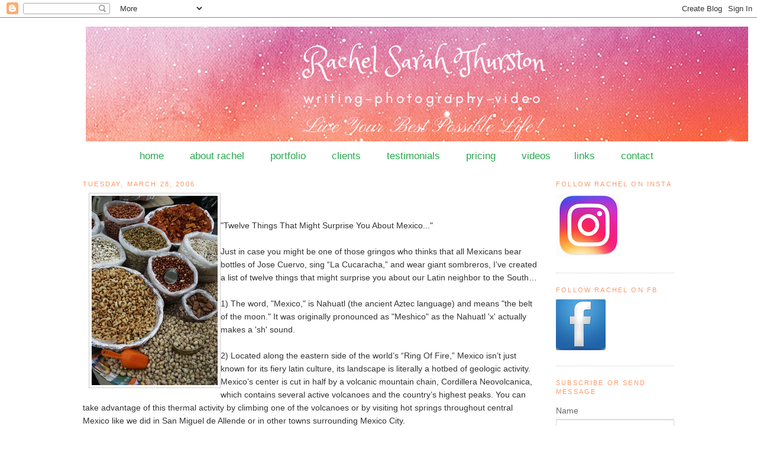

--- FILE ---
content_type: text/html; charset=UTF-8
request_url: https://rsthurston.blogspot.com/2006/03/
body_size: 27627
content:
<!DOCTYPE html>
<html dir='ltr' xmlns='http://www.w3.org/1999/xhtml' xmlns:b='http://www.google.com/2005/gml/b' xmlns:data='http://www.google.com/2005/gml/data' xmlns:expr='http://www.google.com/2005/gml/expr'>
<head>
<link href='https://www.blogger.com/static/v1/widgets/2944754296-widget_css_bundle.css' rel='stylesheet' type='text/css'/>
<meta content='text/html; charset=UTF-8' http-equiv='Content-Type'/>
<meta content='blogger' name='generator'/>
<link href='https://rsthurston.blogspot.com/favicon.ico' rel='icon' type='image/x-icon'/>
<link href='http://rsthurston.blogspot.com/2006/03/' rel='canonical'/>
<link rel="alternate" type="application/atom+xml" title="Rachel Sarah Thurston portrait, events, travel and wedding photography and travel/lifestyle writing  - Atom" href="https://rsthurston.blogspot.com/feeds/posts/default" />
<link rel="alternate" type="application/rss+xml" title="Rachel Sarah Thurston portrait, events, travel and wedding photography and travel/lifestyle writing  - RSS" href="https://rsthurston.blogspot.com/feeds/posts/default?alt=rss" />
<link rel="service.post" type="application/atom+xml" title="Rachel Sarah Thurston portrait, events, travel and wedding photography and travel/lifestyle writing  - Atom" href="https://www.blogger.com/feeds/19495207/posts/default" />
<!--Can't find substitution for tag [blog.ieCssRetrofitLinks]-->
<meta content='http://rsthurston.blogspot.com/2006/03/' property='og:url'/>
<meta content='Rachel Sarah Thurston portrait, events, travel and wedding photography and travel/lifestyle writing ' property='og:title'/>
<meta content='Rachel Sarah Thurston is a portrait, events, travel/lifestyle photographer, travel/lifestyle writer and filmmaker who has traveled to six continents. Her feature articles and photography have appeared in national magazines, books, websites, and on music album covers. She relishes capturing vibrant food, indelible landscapes, and candid moments of men, women, and their children.  Copyright © 2018 Rachel S. Thurston.
Visit &lt;a href=&quot;http://www.rsthurston.com&quot;&gt;www.rsthurston.com&lt;/a&gt;.' property='og:description'/>
<title>Rachel Sarah Thurston portrait, events, travel and wedding photography and travel/lifestyle writing : March 2006</title>
<meta content='-0u-tbibHEXntFyevhzLEYPIbrRoazH404mi79NHXp0' name='google-site-verification'/><meta content='-0u-tbibHEXntFyevhzLEYPIbrRoazH404mi79NHXp0' name='google-site-verification'/>
<meta content='-0u-tbibHEXntFyevhzLEYPIbrRoazH404mi79NHXp0' name='google-site-verification'/>
<meta content='rsthurston travel writing and photography blog, Rachel S. Thurston blog, Rachel Thurston blog, rsthurston blog, r.s.thurston blog, r.s.thurston photography, rsthurston photography, rsthurston home page, portrait photography, goddess photography, rsthurston photography blog, r.s.thurston photography blog, Rachel Thurston, Rachel S. Thurston photography, Rachel Thurston photography, Rachel Thurston blog, Rachel Thurston photography blog, adventure writer, adventure food writer, portrait photography, Santa Barbara Photographer, travel writer, food writer, wedding photographer, events photographer, Santa Barbara portrait photography, Santa Barbara portrait photographers, goddess photography, fine art portrait photography, travel photographer, travel photography, food photography, portrait photography, Santa Barbara portrait photographers, santa barbara events photography, Santa Barbara events photographer,' name='keywords'/>
<style id='page-skin-1' type='text/css'><!--
/*
-----------------------------------------------
Blogger Template Style
Name:     Minima
Designer: Douglas Bowman
URL:      www.stopdesign.com
Date:     26 Feb 2004
Updated by: Blogger Team
----------------------------------------------- */
/* Variable definitions
====================
<Variable name="bgcolor" description="Page Background Color"
type="color" default="#fff">
<Variable name="textcolor" description="Text Color"
type="color" default="#333">
<Variable name="linkcolor" description="Link Color"
type="color" default="#58a">
<Variable name="pagetitlecolor" description="Blog Title Color"
type="color" default="#666">
<Variable name="descriptioncolor" description="Blog Description Color"
type="color" default="#999">
<Variable name="titlecolor" description="Post Title Color"
type="color" default="#c60">
<Variable name="bordercolor" description="Border Color"
type="color" default="#ccc">
<Variable name="sidebarcolor" description="Sidebar Title Color"
type="color" default="#999">
<Variable name="sidebartextcolor" description="Sidebar Text Color"
type="color" default="#666">
<Variable name="visitedlinkcolor" description="Visited Link Color"
type="color" default="#999">
<Variable name="bodyfont" description="Text Font"
type="font" default="normal normal 100% Arial, Georgia, Serif">
<Variable name="headerfont" description="Sidebar Title Font"
type="font"
default="normal normal 78% 'Trebuchet MS',Trebuchet,Arial,Verdana,Sans-serif">
<Variable name="pagetitlefont" description="Blog Title Font"
type="font"
default="normal normal 200% Georgia, Serif">
<Variable name="descriptionfont" description="Blog Description Font"
type="font"
default="normal normal 78% 'Trebuchet MS', Trebuchet, Arial, Verdana, Sans-serif">
<Variable name="postfooterfont" description="Post Footer Font"
type="font"
default="normal normal 78% 'Trebuchet MS', Trebuchet, Arial, Verdana, Sans-serif">
<Variable name="startSide" description="Side where text starts in blog language"
type="automatic" default="left">
<Variable name="endSide" description="Side where text ends in blog language"
type="automatic" default="right">
*/
/* Use this with templates/template-twocol.html */
body {
background:#ffffff;
margin:0;
color:#333333;
font:x-small Georgia Serif;
font-size/* */:/**/small;
font-size: /**/small;
text-align: center;
}
a:link {
color:#2BA94F;
text-decoration:none;
}
a:visited {
color:#999999;
text-decoration:none;
}
a:hover {
color:#ff9966;
text-decoration:underline;
}
a img {
border-width:0;
}
/* Header
-----------------------------------------------
*/
#header-wrapper {
width:1000px;
margin:0 auto 10px;
border:0px solid #cccccc;
}
#header-inner {
background-position: center;
margin-left: auto;
margin-right: auto;
}
#newnavbar ul li{
font-size: 125%;
font-family: arial;
display:inline;
padding: 20px;
margin: 10px;
margin-right: -10px;
}
#newnavbar li a{
color:#2ba94f;
}
#newnavbar li a:visited {
color:#ff9966;
}
#newnavbar li a:hover {
background: #999999;
}
#header {
margin: 5px;
border: 0px solid #cccccc;
text-align: center;
color:#ff9966;
}
#header h1 {
margin:5px 5px 0;
padding:15px 20px .25em;
line-height:1.2em;
text-transform:uppercase;
letter-spacing:.2em;
font: normal normal 200% Georgia, Serif;
}
#header a {
color:#ff9966;
text-decoration:none;
}
#header a:hover {
color:#ff9966;
}
#header .description {
margin:0 5px 5px;
padding:0 20px 15px;
max-width:700px;
text-transform:uppercase;
letter-spacing:.2em;
line-height: 1.4em;
font: normal normal 78% 'Trebuchet MS', Trebuchet, Arial, Verdana, Sans-serif;
color: #999999;
}
#header img {
margin-left: auto;
margin-right: auto;
}
/* Outer-Wrapper
----------------------------------------------- */
#outer-wrapper {
width: 1000px;
margin:0 auto;
padding:10px;
text-align:left;
font: normal normal 107% Arial, Serif;
}
#main-wrapper {
width: 770px;
float: left;
word-wrap: break-word; /* fix for long text breaking sidebar float in IE */
overflow: hidden;     /* fix for long non-text content breaking IE sidebar float */
}
#sidebar-wrapper {
width: 200px;
float: right;
word-wrap: break-word; /* fix for long text breaking sidebar float in IE */
overflow: hidden;      /* fix for long non-text content breaking IE sidebar float */
}
/* Headings
----------------------------------------------- */
h2 {
margin:1.5em 0 .75em;
font:normal normal 78% 'Trebuchet MS',Trebuchet,Arial,Verdana,Sans-serif;
line-height: 1.4em;
text-transform:uppercase;
letter-spacing:.2em;
color:#ff9966;
}
/* Posts
-----------------------------------------------
*/
h2.date-header {
margin:1.5em 0 .5em;
}
.post {
margin:.5em 0 1.5em;
border-bottom:1px dotted #cccccc;
padding-bottom:1.5em;
}
.post h3 {
margin:.25em 0 0;
padding:0 0 4px;
font-size:140%;
font-weight:normal;
line-height:1.4em;
color:#ff9966;
}
.post h3 a, .post h3 a:visited, .post h3 strong {
display:block;
text-decoration:none;
color:#ff9966;
font-weight:normal;
}
.post h3 strong, .post h3 a:hover {
color:#333333;
}
.post p {
margin:0 0 .75em;
line-height:1.6em;
}
.post-footer {
margin: .75em 0;
color:#ff9966;
text-transform:uppercase;
letter-spacing:.1em;
font: normal normal 78% 'Trebuchet MS', Trebuchet, Arial, Verdana, Sans-serif;
line-height: 1.4em;
}
.comment-link {
margin-left:.6em;
}
.post img {
padding:4px;
border:1px solid #cccccc;
}
.post blockquote {
margin:1em 20px;
}
.post blockquote p {
margin:.75em 0;
}
/* Comments
----------------------------------------------- */
#comments h4 {
margin:1em 0;
font-weight: bold;
line-height: 1.4em;
text-transform:uppercase;
letter-spacing:.2em;
color: #ff9966;
}
#comments-block {
margin:1em 0 1.5em;
line-height:1.6em;
}
#comments-block .comment-author {
margin:.5em 0;
}
#comments-block .comment-body {
margin:.25em 0 0;
}
#comments-block .comment-footer {
margin:-.25em 0 2em;
line-height: 1.4em;
text-transform:uppercase;
letter-spacing:.1em;
}
#comments-block .comment-body p {
margin:0 0 .75em;
}
.deleted-comment {
font-style:italic;
color:gray;
}
#blog-pager-newer-link {
float: left;
}
#blog-pager-older-link {
float: right;
}
#blog-pager {
text-align: center;
}
.feed-links {
clear: both;
line-height: 2.5em;
}
/* Sidebar Content
----------------------------------------------- */
.sidebar {
color: #666666;
line-height: 1.5em;
}
.sidebar ul {
list-style:none;
margin:0 0 0;
padding:0 0 0;
}
.sidebar li {
margin:0;
padding-top:0;
padding-right:0;
padding-bottom:.25em;
padding-left:15px;
text-indent:-15px;
line-height:1.5em;
}
.sidebar .widget, .main .widget {
border-bottom:1px dotted #cccccc;
margin:0 0 1.5em;
padding:0 0 1.5em;
}
.main .Blog {
border-bottom-width: 0;
}
/* Profile
----------------------------------------------- */
.profile-img {
float: left;
margin-top: 0;
margin-right: 5px;
margin-bottom: 5px;
margin-left: 0;
padding: 4px;
border: 1px solid #cccccc;
}
.profile-data {
margin:0;
text-transform:uppercase;
letter-spacing:.1em;
font: normal normal 78% 'Trebuchet MS', Trebuchet, Arial, Verdana, Sans-serif;
color: #ff9966;
font-weight: bold;
line-height: 1.6em;
}
.profile-datablock {
margin:.5em 0 .5em;
}
.profile-textblock {
margin: 0.5em 0;
line-height: 1.6em;
}
.profile-link {
font: normal normal 78% 'Trebuchet MS', Trebuchet, Arial, Verdana, Sans-serif;
text-transform: uppercase;
letter-spacing: .1em;
}
/* Footer
----------------------------------------------- */
#footer {
width:660px;
clear:both;
margin:0 auto;
padding-top:15px;
line-height: 1.6em;
text-transform:uppercase;
letter-spacing:.1em;
text-align: center;
}

--></style>
<link href='https://www.blogger.com/dyn-css/authorization.css?targetBlogID=19495207&amp;zx=3d044a01-394f-489d-8511-83f2a3de1a68' media='none' onload='if(media!=&#39;all&#39;)media=&#39;all&#39;' rel='stylesheet'/><noscript><link href='https://www.blogger.com/dyn-css/authorization.css?targetBlogID=19495207&amp;zx=3d044a01-394f-489d-8511-83f2a3de1a68' rel='stylesheet'/></noscript>
<meta name='google-adsense-platform-account' content='ca-host-pub-1556223355139109'/>
<meta name='google-adsense-platform-domain' content='blogspot.com'/>

<link rel="stylesheet" href="https://fonts.googleapis.com/css2?display=swap&family=Miss+Fajardose&family=Berkshire+Swash&family=Italianno"></head>
<body>
<div class='navbar section' id='navbar'><div class='widget Navbar' data-version='1' id='Navbar1'><script type="text/javascript">
    function setAttributeOnload(object, attribute, val) {
      if(window.addEventListener) {
        window.addEventListener('load',
          function(){ object[attribute] = val; }, false);
      } else {
        window.attachEvent('onload', function(){ object[attribute] = val; });
      }
    }
  </script>
<div id="navbar-iframe-container"></div>
<script type="text/javascript" src="https://apis.google.com/js/platform.js"></script>
<script type="text/javascript">
      gapi.load("gapi.iframes:gapi.iframes.style.bubble", function() {
        if (gapi.iframes && gapi.iframes.getContext) {
          gapi.iframes.getContext().openChild({
              url: 'https://www.blogger.com/navbar/19495207?origin\x3dhttps://rsthurston.blogspot.com',
              where: document.getElementById("navbar-iframe-container"),
              id: "navbar-iframe"
          });
        }
      });
    </script><script type="text/javascript">
(function() {
var script = document.createElement('script');
script.type = 'text/javascript';
script.src = '//pagead2.googlesyndication.com/pagead/js/google_top_exp.js';
var head = document.getElementsByTagName('head')[0];
if (head) {
head.appendChild(script);
}})();
</script>
</div></div>
<div id='outer-wrapper'><div id='wrap2'>
<!-- skip links for text browsers -->
<span id='skiplinks' style='display:none;'>
<a href='#main'>skip to main </a> |
      <a href='#sidebar'>skip to sidebar</a>
</span>
<div id='header-wrapper'>
<div class='header section' id='header'><div class='widget Header' data-version='1' id='Header1'>
<div id='header-inner'>
<a href='https://rsthurston.blogspot.com/' style='display: block'>
<img alt='Rachel Sarah Thurston portrait, events, travel and wedding photography and travel/lifestyle writing ' height='194px; ' id='Header1_headerimg' src='https://blogger.googleusercontent.com/img/b/R29vZ2xl/AVvXsEhwWX-qWrlqOq-j5taLUAiFqeXLpxRM_0nDbOr1qpOM6p_Cex-IGrgSlJ_lKjTuyLHYRzE6YOSNQ-MqmNIc8s53oVljan8jOCgN0sY1UX9V6gFrEftYq0v8H44rGsQMap8HUPdpAA/s1600/Screen+Shot+2018-07-23+at+3.14.02+PM.png' style='display: block' width='1120px; '/>
</a>
</div>
</div><div class='widget HTML' data-version='1' id='HTML3'>
<div class='widget-content'>
<div id="newnavbar"> <ul> 
<li><a href="http://www.rsthurston.blogspot.com">home</a></li> 
<li><a href="http://www.rsthurston.blogspot.com/p/juicy-stuff-about-rachel.html">about rachel</a></li> 
<li><a href="http://www.rsthurston.com">portfolio</a></li>
<li><a href="http://www.rsthurston.blogspot.com/p/clients.html">clients</a></li> <li><a href="http://www.rsthurston.blogspot.com/p/testimonials.html">testimonials</a></li>
<li><a href="http://www.rsthurston.blogspot.com/p/pricing.html">pricing</a></li> <li><a href="http://www.rsthurston.blogspot.com/p/videos.html">videos</a></li><li><a href="http://www.rsthurston.blogspot.com/p/links.html">links</a></li>
<li><a href="http://www.rsthurston.blogspot.com/p/contact.html">contact</a></li>
</ul></div>
</div>
<div class='clear'></div>
</div></div>
</div>
<div id='content-wrapper'>
<div id='crosscol-wrapper' style='text-align:center'>
<div class='crosscol no-items section' id='crosscol'></div>
</div>
<div id='main-wrapper'>
<div class='main section' id='main'><div class='widget Blog' data-version='1' id='Blog1'>
<div class='blog-posts hfeed'>
<!--Can't find substitution for tag [defaultAdStart]-->

        <div class="date-outer">
      
<h2 class='date-header'><span>Tuesday, March 28, 2006</span></h2>

        <div class="date-posts">
      
<div class='post-outer'>
<div class='post hentry'>
<a name='114360065410920831'></a>
<div class='post-header-line-1'></div>
<div class='post-body entry-content'>
<p><a href="//photos1.blogger.com/blogger/5504/1930/1600/nuts.jpg"><img alt="" border="0" src="//photos1.blogger.com/blogger/5504/1930/320/nuts.jpg" style="float:left; margin:0 0 10px 10px;cursor:pointer; cursor:hand;"></a><br /><br />"Twelve Things That Might Surprise You About Mexico..."<br /><br />Just in case you might be one of those gringos who thinks that all Mexicans bear bottles of Jose Cuervo, sing &#8220;La Cucaracha,&#8221; and wear giant sombreros, I&#8217;ve created a list of twelve things that might surprise you about our Latin neighbor to the South&#8230;<br /><br />1) The word, "Mexico," is Nahuatl (the ancient Aztec language) and means "the belt of the moon." It was originally pronounced as "Meshico" as the Nahuatl 'x' actually makes a 'sh' sound.<br /><br />2) Located along the eastern side of the world&#8217;s &#8220;Ring Of Fire,&#8221; Mexico isn&#8217;t just known for its fiery latin culture, its landscape is literally a hotbed of geologic activity. Mexico&#8217;s center is cut in half by a volcanic mountain chain, Cordillera Neovolcanica, which contains several active volcanoes and the country&#8217;s highest peaks. You can take advantage of this thermal activity by climbing one of the volcanoes or by visiting hot springs throughout central Mexico like we did in San Miguel de Allende or in other towns surrounding Mexico City.<br /><br />3) One of the largest countries in the world (the 14th to be exact), Mexico encompasses the extreme aridity of the Chihuahua Desert, two major mountain ranges, the rainforest of the Yucatan, and vast coastlines along the Caribbean Sea, Gulf of Mexico, Pacific Ocean and the Sea of Cortez.  <br /><br />4) Chili peppers, squash, beans, chocolate (which comes from the cacao bean), and corn (belonging to the grass family and originally only a couple of inches in length) all originated in this part of the world.<a href="//photos1.blogger.com/blogger/5504/1930/1600/corn.0.jpg"><img alt="" border="0" src="//photos1.blogger.com/blogger/5504/1930/200/corn.jpg" style="float:right; margin:0 0 10px 10px;cursor:pointer; cursor:hand;"></a>The Aztecs once used chocolate and chili peppers to blend into a hot drink that was very unlike the Nestle hot chocolate&#8212;made with milk and copious quantities of sugar&#8212;that we drink today.<br /><br />While chocolate is indigenous to Mexico, it is used more often in cooking the traditional Oaxacan moles (a satisfying and labor-intensive sauce used on chicken made with cinnamon, chocolate, nuts, and raisins) and for preparing hot drinks than it is enjoyed in its American candy bar counterpart.<br /><br />5) Mexico City is the second largest city in the world and is home to the second largest public meeting place (Tianamen Square in Beijing is the largest), the zocalo, or central plaza. Sixty percent of Mexicans are mestizo, a mix of indigenous and European heritage, thirty percent are indigenous peoples (Mayan, Zapotec, Mixtec, etc.), and around ten percent are Caucasian of European descent.<br /><br />6) It is estimated that 25 million people inhabited the this region (Texas, New Mexico, Arizona, Mexico and the northern part of Central America) of the New World in 1519 when the Spanish conquistadores arrived. <a href="//photos1.blogger.com/blogger/5504/1930/1600/mural.1.jpg"><img alt="" border="0" src="//photos1.blogger.com/blogger/5504/1930/200/mural.0.jpg" style="float:left; margin:0 10px 10px 0;cursor:pointer; cursor:hand;"></a>In less than a hundred years, this same population had fallen to one million people, the vast majority decimated by European diseases to which they had little resistance. <br /><br />7) We can&#8217;t forget about tequila, the most wonderful libation from the ancient  gods. There are actually three drinks native to Mexico, all made from different agave plants: tequila (a liquor made from the blue agave), mescal (a smokey tequila-like liquor made from agave using traditional methods and generally produced on a smaller scale than tequila), and pulque (a milky, low-alcohol beverage made on a small, community-based scale from the maguey agave). <br />  <br />The photo to the right shows me sucking the aguamiel (sweet inner liquid) from a maguey agave up through a hollowed-out gourd.<a href="//photos1.blogger.com/blogger/5504/1930/1600/suckingonpulque.1.jpg"><img alt="" border="0" src="//photos1.blogger.com/blogger/5504/1930/200/suckingonpulque.0.jpg" style="float:right; margin:0 10px 10px 0;cursor:pointer; cursor:hand;"></a>Traditionally, people would then spit this liquid into barrels where the liquid would be fermented for several days to several weeks. From my experience, the low-alcohol content pulque has a sweet, fruity, and slightly fizzy flavor.<br />(source: http://www.ianchadwick.com/tequila/pulque.html)<br /><br /> A short history of pulque: Made as long ago as 200 B.C., pulque was used by Teotihuacan priests to put themselves into trances and to  help anesthestize human victims of sacrifices. One little known fact is that for five days before a man was going to be sacrificed, he was given all the girls he could enjoy, pot he could smoke, and pulque he could imbibe. On the morning he was to be sacrificed, he was also given peyote to help with the pain (an obsidian knife was used to slit him open and to retrieve his still beating heart to be offered to the sun god) and to ease his transition to the afterlife. <br /> The clincher?<br /> Women who were to be sacrificed were given none of these drinks or drugs to take away the pain. That&#8217;s right ladies, the woman had no anesthesia when they were sacrificed. Hostal Moneda guided tour with birthday girl.<br /><br />FYI: The Teotihuacan people believed in an ancient Nirvana-like heaven in which men and women were assured of two absolutes: all the water they needed and all the pulque they could drink.<br /><br />8) The Mixteca and the Teotihuacan People believed that the gods of darkness and the sun were constantly at war, and that if they didn't 'feed' the god of the sun, that day would never come the next morning...<a href="//photos1.blogger.com/blogger/5504/1930/1600/skull.jpg"><img alt="" border="0" src="//photos1.blogger.com/blogger/5504/1930/200/skull.jpg" style="float:left; margin:0 10px 10px 0;cursor:pointer; cursor:hand;"></a> they facilitated human sacrifices twice a day on giant slabs of stone in front of two pyramids dedicated to the sun and the moon. The man or woman's heart was cut out while it was still eaten and a part of their flesh was eaten and then offered.<br /><br />9) The city of Teotihuacan (east of Mexico City), meaning &#8220;The City of Gods&#8221; or &#8220;The Place Where Men Become Gods,&#8221; was built nearly two thousand years ago by a group of people pre-dating the Aztecs (to this day, their ethnic origin and languages are unknown). At the height of its power, Teotihuacan was the largest city in all of the New World (that includes all civilizations in both South and North America, folks) and it was the sixth largest city in the world (larger than any city in Europe) supporting a population of 125,000&#8211;200,000 people. (sources: http://www.world-mysteries.com/mpl_7.htm and http://archaeology.asu.edu/teo/)<br /> <br />10) Teotihuacan&#8217;s Sun Pyramid is the third largest pyramid in the world.<br /><br />11) Several award-winning films have recently been filmed in Mexico: Frida (with Salma Hayek), Traffic (Steven Soderbergh&#8217;s film), Once Upon A Time In Mexico, Amores Perros, and El Mariachi (starring Antonio Banderas and Salma Hayek and made by Robert Rodriguez in two weeks for just $7000). Lonely Planet: Mexico.<br /><br />12) Mexico City was built on a giant lake bed, which the Mixteca People (who later came to be known as the Aztecs) arranged into an extensive system of canals used for irrigation and transportation. Today, over 180 kilometers of these canals remain and visitors from around Mexico can hire boatmen to take them along the canals while feasting on pollo con mole negro, cold beers, and live music.</p>
<div style='clear: both;'></div>
</div>
<div class='post-footer'>
<div class='post-footer-line post-footer-line-1'><span class='post-author vcard'>
Posted by
<span class='fn'>Rachel Sarah Thurston</span>
</span>
<span class='post-timestamp'>
at
<a class='timestamp-link' href='https://rsthurston.blogspot.com/2006/03/twelve-things-that-might-surprise-you.html' rel='bookmark' title='permanent link'><abbr class='published' title='2006-03-28T18:30:00-08:00'>6:30 PM</abbr></a>
</span>
<span class='post-comment-link'>
</span>
<span class='post-icons'>
<span class='item-action'>
<a href='https://www.blogger.com/email-post/19495207/114360065410920831' title='Email Post'>
<img alt="" class="icon-action" src="//www.blogger.com/img/icon18_email.gif">
</a>
</span>
<span class='item-control blog-admin pid-422007100'>
<a href='https://www.blogger.com/post-edit.g?blogID=19495207&postID=114360065410920831&from=pencil' title='Edit Post'>
<img alt="" class="icon-action" height="18" src="//img2.blogblog.com/img/icon18_edit_allbkg.gif" width="18">
</a>
</span>
</span>
</div>
<div class='post-footer-line post-footer-line-2'><span class='post-labels'>
Labels:
<a href='https://rsthurston.blogspot.com/search/label/Mexico' rel='tag'>Mexico</a>
</span>
</div>
<div class='post-footer-line post-footer-line-3'></div>
<div class='post-share-buttons'>
<a class='goog-inline-block share-button sb-email' href='https://www.blogger.com/share-post.g?blogID=19495207&postID=114360065410920831&target=email' target='_blank' title='Email This'><span class='share-button-link-text'>Email This</span></a><a class='goog-inline-block share-button sb-blog' href='https://www.blogger.com/share-post.g?blogID=19495207&postID=114360065410920831&target=blog' onclick='window.open(this.href, "_blank", "height=270,width=475"); return false;' target='_blank' title='BlogThis!'><span class='share-button-link-text'>BlogThis!</span></a><a class='goog-inline-block share-button sb-twitter' href='https://www.blogger.com/share-post.g?blogID=19495207&postID=114360065410920831&target=twitter' target='_blank' title='Share to X'><span class='share-button-link-text'>Share to X</span></a><a class='goog-inline-block share-button sb-facebook' href='https://www.blogger.com/share-post.g?blogID=19495207&postID=114360065410920831&target=facebook' onclick='window.open(this.href, "_blank", "height=430,width=640"); return false;' target='_blank' title='Share to Facebook'><span class='share-button-link-text'>Share to Facebook</span></a><a class='goog-inline-block share-button sb-pinterest' href='https://www.blogger.com/share-post.g?blogID=19495207&postID=114360065410920831&target=pinterest' target='_blank' title='Share to Pinterest'><span class='share-button-link-text'>Share to Pinterest</span></a>
</div>
</div>
</div>
</div>

          </div></div>
        

        <div class="date-outer">
      
<h2 class='date-header'><span>Friday, March 17, 2006</span></h2>

        <div class="date-posts">
      
<div class='post-outer'>
<div class='post hentry'>
<a name='114359356259856845'></a>
<div class='post-header-line-1'></div>
<div class='post-body entry-content'>
<p><a href="//photos1.blogger.com/blogger/5504/1930/1600/cathyattacostand.jpg"><img alt="" border="0" src="//photos1.blogger.com/blogger/5504/1930/200/cathyattacostand.jpg" style="float:right; margin:0 0 10px 10px;cursor:pointer; cursor:hand;"></a><br /><br />Mexico City...<br /><br />Cathy and I took a 3.5 hour bus ride to Mexico City, the second most populated city in the world, where I got in my first fight of the trip with a bastard of a bus station taxi worker. During our bus ride we had just read an ominous two-page crime section vehemently warning how many of the taxis in Mexico City are actually taxis stolen by criminals planning to victimize tourists and Mexicans alike. In 2003, the US State Department proclaimed that &#8220;Robbery assaults on passengers [in Mexico City taxis] are frequent and violent, with passengers subjected to beating, shootings and sexual assault.&#8221;<br /><br />The Lonely Planet: Mexico guide suggests that you demand to only take a taxi sitio with an orange stripe and an &#8220;S&#8221; at the beginning of the license plate instead of a taxi libre which is a little less secure and more likely to be stolen by bandits intent on robbing you. We paid our pesos to a secure taxi service and were taken outside by one of their workers. He took us to a taxi line and brusquely directed us to one of the taxis.<br /><br />We both looked at the license plate and the car. No orange stripe and no &#8220;S.&#8221; It was a taxi libre, a bit less secure than what we had paid for. I looked down the line where a Mexican gentleman was being directed to a taxi sitio with an orange stripe, the exact type of taxi we wanted. <br /><br />&#8220;We need another taxi.&#8221;<br /><br />&#8220;What do you mean?&#8221;<br /><br />&#8220;We want an &#8216;S&#8217; taxi.&#8221;<br /><br />&#8220;Why&#8221; he started to yell at us, waving his arms at the long line of taxis behind us, &#8220;They&#8217;re all the same!&#8221; <br /><br />&#8220;We want an S taxi.&#8221; I told him again, beginning to feel like a high-maintenance American. I knew, however, that both of our mothers would want us being obstinate when it comes to our own safety. Better safe than sorry, especially after a two-page crime section on taxi hustling in Mexico City.<br /><br />The taxi driver had gotten out of the car and was watching the argument now.<br /><br />&#8220;Well, this isn&#8217;t an S taxi but it&#8217;s yours and you have to go in it anyway,&#8221; the worker told us.<br /><br />I tried to size the taxi driver up from ten feet away and I wondered if I could really tell if he was a thug intent on raping us just on looks and first instincts alone, but that&#8217;s probably not the best way to make safe decisions as a woman in the third world.<br /><br />&#8220;No, we don&#8217;t have to take this taxi,&#8221; I turned to face the irate taxi worker.<br /><br />&#8220;Yes, you do!&#8221; he said. &#8220;This one&#8217;s yours. There are many other people waiting. JUST GET IN THE CAR!&#8221;<br /><br />He obviously hadn&#8217;t dealt with a strong-headed Aries before and now the B**ch was coming out.<br /><br />&#8220;We&#8217;ll just wait here for another taxi then. Someone else can take this one.&#8221;<br /><br />&#8220;Listen,&#8221; he said yelling at me in Spanish and shaking his finger at me, &#8220;I&#8217;m not fucking around here, I have to work and make a living.&#8221; <br /><br />He stormed off, telling all of his friends what a pain in the ass we were being.<br /><br />Now most men, most honest men, even if they were right about what they were telling me (that there&#8217;s no difference between a taxi libre and a taxi sitio, which is a complete lie), would recognize the concern of two young American woman getting into an unknown taxi after reading about the crime among taxi drivers in Mexico City. But not this one, he was a supreme asshole. <br /><br />The pendejo tripped one of those rare wires in my genetic makeup and really started to piss me off. I wanted to punch him out.<br /><br />&#8220;We&#8217;re not fucking around either!&#8221; I yelled back at him in Spanish as he stood with a group of men badmouthing us. &#8220;We&#8217;re two women and we have to be careful when we&#8217;re traveling&#8230;.and we&#8217;re not taking this taxi.&#8221;<br /><br />I led Cathy back inside to the kiosk to demand that someone else help us. My heart rate was racing. It&#8217;s rare that I get angry but I refuse to compromise when it comes to our safety. <br /><br />We were promptly taken by another man to another taxi, a sitio taxi driven by a nice man who took us directly to our hotel and not to an abandoned warehouse parking lot&#8230;.<br /><br />All the way to our hotel, our hearts were racing with fear that we weren&#8217;t heading in the real direction of the city now. We were both so grateful to arrive at our exact location. We still don&#8217;t know what might have happened if we&#8217;d gone with the other driver.<br /><br />Alls well that ends at your hotel, I&#8217;d like to say about taxis in Mexico City.<br />---------------------------------------------------------------------------------<br /><br />Our hostel (Hostel Moneda) was minimally decorated but its location and value were excellent. We only paid $30 a night ($15 each) for a private room and bathroom just a block off of the zocalo, or central plaza of historic downtown Mexico City (dorm beds only cost 10 bucks!). Along with our room&#8217;s price was included free internet use, free tours to the local museums, discounts on tours to the pyramids, AND, our favorite, FREE breakfasts and dinners (salty, starchy, but filling) on their rooftop terrace and bar overlooking the zocalo and Mexico City.<br /><a href="//photos1.blogger.com/blogger/5504/1930/1600/cathyonrooftop.jpg"><img alt="" border="0" src="//photos1.blogger.com/blogger/5504/1930/200/cathyonrooftop.jpg" style="float:right; margin:0 0 10px 10px;cursor:pointer; cursor:hand;"></a><br />Another enticing aspect to the splendid view of the cathedral and city lights was eating among some awfully damn fine looking backpackers from Israel, Europe, and America (Hirschegger, eat your heart out!). Unfortunately, Cathy and I both realized in the bright glare of the daylight, that most of the cute backpackers were young enough to be our nephews. One sweet Austrian guy developed a crush on Cathy and kept finding us to ask about visiting her in the states one day.<br /><br />Within hours of our arrival we decided to push our comfort zones a bit and ride the metro through the heart of Mexico City AT NIGHT. It was a rude awakening to ride the metro in Mexico City after walking among a sea of gringos in San Miguel de Allende. We bought our 50 cent tickets and became enveloped in a wave of Mexicans during the heart of rush hour traveling for hours to get back to their homes. Sweaty people pushed up against us and fought for space on the metro whenever the doors opened at each stop.<br /><br />It was incredibly humid and stuffy but didn&#8217;t feel terribly unsafe, just crowded and uncomfortable. We didn&#8217;t see any other foreigners among thousands of faces. <br /><br />During the day, the city took on an entirely different face. Mexico City, like Los Angeles but twice the size and population, is made up of dozens of different neighborhoods with their own distinct personalities. Our favorite area was Coyoacan, where Frida Kahlo and Diego Rivera lived, loved, painted, and entertained their friends. Their &#8220;Casa Azul&#8221; was an inspiring complex circling a courtyard and filled with their books and art collections that inspired their life&#8217;s work. <br /><br />Coyoacan&#8217;s streets were lined with giant trees and purple jacarandas in full bloom. The central plaza was filled with hip, alta cocina restaurants, bars, and cafes where an intellectual and artsy community of Mexicans gather to socialize.<br /><a href="//photos1.blogger.com/blogger/5504/1930/1600/nightrestaurant.jpg"><img alt="" border="0" src="//photos1.blogger.com/blogger/5504/1930/200/nightrestaurant.jpg" style="float:left; margin:0 10px 10px 0;cursor:pointer; cursor:hand;"></a>We ate exquisite meals&#8230;.delicate pinwheels of chicken stuffed with squash flower blossoms and cheese in a white wine cream sauce with fresh herbs, churros and hot chocolate, chipotle fondue, and a banana, sweetened condensed milk and cinnamon crepe to celebrate my birthday later this month. <br /><br />In the afternoon (while Cathy worked at a copy shop on her imminent move to the East Coast), I strolled through the market looking at fresh fruit, vegetables, and papier mache flower garlands made to celebrate the coming spring. <br /><br />The streets in Mexico and throughout Latin America are lined with street vendors, a part of what&#8217;s referred to as the unregulated &#8220;informal economy.&#8221; This is what I love about Mexico. Buying hot churros off the street. Buying beaded necklaces handmade by a woman from Puebla for $4. <br /><br />I talked to a grandmother selling giant bags of nuts in every color, shape, and flavor which she had roasted and flavored herself and piled into a giant wheelbarrow cart: Salted peanuts, toffee peanuts, chile and lemon peanuts, pumpkin seeds, sweet pumpkin seeds, banana chips, chile banana chips, cashews, spicy cashews&#8230;.<br /><br />I bought three bags filled with banana chips and sweet pumpkin seeds (my favorite!) for 45 pesos ($4.50). We shared all three bags with everyone on our tour group the next day. <br /><br />____________________________________________________________<br /><br />During the hottest day of the week we had the bright idea to go visit Teotihuacan, a famous ancient city containing the third largest pyramid in the world, and one of the largest and most impressive pre-hispanic civilizations in the New World.<br /><a href="//photos1.blogger.com/blogger/5504/1930/1600/rachelandteotihuacan.0.jpg"><img alt="" border="0" src="//photos1.blogger.com/blogger/5504/1930/200/rachelandteotihuacan.0.jpg" style="float:right; margin:0 0 10px 10px;cursor:pointer; cursor:hand;"></a><br /><br />In a nutshell, Teotihuacan is an enigma to anthropologists and archaeologists alike. During the height of its power, Teotihuacan was the sixth largest city in the entire world and eclipsed the size and expansiveness of all other European cities  at that time. It was home to anywhere from 125,000 to 200,000 people of which we know very little. During the eighth century, the city was burnt and destroyed and there&#8217;s little evidence why. Although we know much about the structures, archaeologists have no idea what language these people spoke and who they were the descendants of: they actually preceded the Aztecs, who later named the city, &#8220;City of the Gods&#8221; or &#8220;The Place Where Men Became Gods.&#8221;<br /><a href="//photos1.blogger.com/blogger/5504/1930/1600/teoface.jpg"><img alt="" border="0" src="//photos1.blogger.com/blogger/5504/1930/200/teoface.jpg" style="float:right; margin:0 0 10px 10px;cursor:pointer; cursor:hand;"></a>Like the Aztecs, the people of Teotihuacan believed in regular human sacrifices. The people of Teotihuacan believed that, unless they appeased the god of the sun, that the sun would not come the following morning. Cool idea to read about now but it sucked if you were a virgin maiden or prestigious warrior at the time. Priests conducted human sacrifices twice a day, once at sunset and once at sunrise. Some humans sacrificed were volunteers and others were chosen because of their prestige in the city or because they were being punished for having broken a law (like drinking the alcoholic beverage pulque, which was outlawed until you turned 52 years old).<br /><br />Those that volunteered to be sacrificed believed that their passage to heaven would be expedited. In the Teotihuacan version of heaven, two things were certain: they&#8217;d have all the water they needed and they&#8217;d have an infinite supply of pulque with which to intoxicate themselves. <br /><br />WARNING: the following paragraph is graphic:<br /><br />During the ritualized sacrifices, the priests would lay the man, woman, or child out on a slab and cut their stomach open with a long obsidian knife. They would then pull the victim&#8217;s heart out while it was still beating. I won&#8217;t get any more graphic than this but I&#8217;ll just say that, according to our guide, the Mexican dish posole was originally made with human flesh. <br /><br />Another mystery of Teotihuacan, besides their sudden downfall (hmm, how about a revolt by a bunch of woman saying, &#8220;what the f&*%? Why don&#8217;t we try a day without any human sacrifices and let&#8217;s see if the the sun still comes up tomorrow? Then we&#8217;ll know if you priests are all full of s**t.&#8221;) is that the pyramids contain a layer made from thick slabs of Brazilian mica which was brought from over 2,000 miles away. This would be inconceivable if not for the fact that the people of Teotihuacan didn&#8217;t use the wheel in any of their construction (They believed that using the image of their Sun God was sacreligious and would anger him). <br /><br />That night as we walked back to our hostel, we passed several groups of people reenacting the Aztecs&#8217; (who lived and developed the valley which would become Mexico City) dances to live drumming. They wore seeds around their ankles and shins and waved sage smoke over their bodies much like the Native Americans do in the U.S. <br /><br />On our last day we took an afternoon boat ride along the canals of Xochimilco. Unbeknownst to many Americans, Mexico City was built by the Aztecs on a giant lake bed which they arranged into a network of canals and an extensive irrigation system. Today, over 180 kilometers of these canals remain and Mexicans from around the country descend on these lanchas to hire mariachi bands and boat guides to take them along the tree-lined canals past farms and small homes. <br /><br /><a href="//photos1.blogger.com/blogger/5504/1930/1600/verticalboat.jpg"><img alt="" border="0" src="//photos1.blogger.com/blogger/5504/1930/200/verticalboat.jpg" style="display:block; margin:0px auto 10px; text-align:center;cursor:pointer; cursor:hand;"></a><br /><a href="//photos1.blogger.com/blogger/5504/1930/1600/rachelrelaxingonboat.jpg"><img alt="" border="0" src="//photos1.blogger.com/blogger/5504/1930/200/rachelrelaxingonboat.jpg" style="float:right; margin:0 0 10px 10px;cursor:pointer; cursor:hand;"></a>Since there was no one else around at the time, Cathy and I hired a whole boat for ourselves for $30 (which could have accommodated twenty-five of our best friends and several bottles of tequila and a mariachi band) to linger for a while in the shade from the afternoon sun. We floated to a small farm where a man came on board and offered us lunch. We chose the best pollo con mole negro (made with chilies, cinnamon, nuts, raisins, and Mexican chocolate) that I&#8217;ve had this past year, a plate of hot corn tortillas, and frijoles. <br /><br />We bought roasted corn with chile and lime from a man selling straight from his canoe. Elote (the Mexican word for corn) is the one thing that ironically, I think really sucks in Mexico. It&#8217;s usually tough, tasteless, and smothered in mayonnaise. I don&#8217;t get it, especially since corn is indigenous to Mexico and you&#8217;d think they&#8217;d get it right. <br /><br />I wanted to like this old guy&#8217;s corn. He had his little wood stove and this giant heap of beautiful white corn lying perfectly lined up in a heap with a bowl of freshly cut limes. I&#8217;m a corn fed Hoosier girl so if there&#8217;s one thing I know, it&#8217;s a good piece of corn on the cob that pops in your mouth with its sweet crispness. <br /><br />And let me tell you, the corn on the cob in Mexico sucks. And so did his. But we ate it, wished him good luck for the afternoon in his business, and thanked him for the corn.<br /><br /><br />On our last day in Mexico City, our taxi driver was late picking us up to take us to the bus station for our return to San Miguel de Allende. <br /><br />He explained that our timing to leave was bad because today was &#8220;street cleaning&#8221; day and that we&#8217;d have to walk two blocks to get to his taxi, since the authorities wouldn&#8217;t let him park on any of the nearby streets. We didn&#8217;t really get the origin of his annoyance until we turned a corner down one of the streets. <br />There were dozens of men and women shouting, laughing, and brooming giant suds across the wet street. Cathy and I gingerly navigated our way in flip flops across the street which had momentarily become a river of suds and dirty water.<br /><br />A young guy in a muscle shirt rode on top of a giant truck gleefully aiming a firehose at anyone left out in the street. If someone escaped his aim and darted across the street, he&#8217;d changed positions and spray them down on the other side of the street before they could escape.<br /><br />It was a pretty fun scene until we realized that, like everyone else, we were trapped, too, and had nowhere to go to escape THE HOSE. <br /><br />I felt like I was trying to dodge deadly lazer blasts in War of the Worlds. I was carrying everything that means anything to me in my backpack (including my trip journal and my photo hard drive with 1500 photos from our trip in Mexico). To make matters worse, my precious Canon 20D digital camera was dangling around my neck, unprotected and exposed.<br /><br />We narrowly missed his spray, ducking into a courtyard just in time as the water pelted several young girls instead. As soon as the truck had passed, everyone moved out into the street again pushing the suds along with their brooms. <br /><br />A couple of guys shouted to us as we walked past. They were getting a kick out of watching two gringas trying to balance our backpacks as we slipped along in flip flops beneath our monstrous loads. <br /><br />&#8220;Guera! Guera! Mamacita! Come here and kiss me!&#8221; they called out to us.<br /><br />I was trying not to think about all the bodily fluids and junk that must be floating over my ankles when I heard a loud slap behind me. A spray of water hit my skirt and the back of my legs. <br /><br />One of the guys who had been running after us had slipped on the soap and fallen right on his back in two inches of water. His friends had forgotten about the two clumsy gringas and were laughing their butts off at him instead. <br /><br />I had to laugh at the guy, too. He looked like an upturned turtle.<br /><br />What I love about Mexico is that you never know what&#8217;s going to happen next. The best approach is to always have a healthy sense of humor. <br /><br />And really good flip flops. <br /><br />Con amor,<br /><br />Raquelita</p>
<div style='clear: both;'></div>
</div>
<div class='post-footer'>
<div class='post-footer-line post-footer-line-1'><span class='post-author vcard'>
Posted by
<span class='fn'>Rachel Sarah Thurston</span>
</span>
<span class='post-timestamp'>
at
<a class='timestamp-link' href='https://rsthurston.blogspot.com/2006/03/mexico-city.html' rel='bookmark' title='permanent link'><abbr class='published' title='2006-03-17T16:29:00-08:00'>4:29 PM</abbr></a>
</span>
<span class='post-comment-link'>
</span>
<span class='post-icons'>
<span class='item-action'>
<a href='https://www.blogger.com/email-post/19495207/114359356259856845' title='Email Post'>
<img alt="" class="icon-action" src="//www.blogger.com/img/icon18_email.gif">
</a>
</span>
<span class='item-control blog-admin pid-422007100'>
<a href='https://www.blogger.com/post-edit.g?blogID=19495207&postID=114359356259856845&from=pencil' title='Edit Post'>
<img alt="" class="icon-action" height="18" src="//img2.blogblog.com/img/icon18_edit_allbkg.gif" width="18">
</a>
</span>
</span>
</div>
<div class='post-footer-line post-footer-line-2'><span class='post-labels'>
Labels:
<a href='https://rsthurston.blogspot.com/search/label/Mexico' rel='tag'>Mexico</a>
</span>
</div>
<div class='post-footer-line post-footer-line-3'></div>
<div class='post-share-buttons'>
<a class='goog-inline-block share-button sb-email' href='https://www.blogger.com/share-post.g?blogID=19495207&postID=114359356259856845&target=email' target='_blank' title='Email This'><span class='share-button-link-text'>Email This</span></a><a class='goog-inline-block share-button sb-blog' href='https://www.blogger.com/share-post.g?blogID=19495207&postID=114359356259856845&target=blog' onclick='window.open(this.href, "_blank", "height=270,width=475"); return false;' target='_blank' title='BlogThis!'><span class='share-button-link-text'>BlogThis!</span></a><a class='goog-inline-block share-button sb-twitter' href='https://www.blogger.com/share-post.g?blogID=19495207&postID=114359356259856845&target=twitter' target='_blank' title='Share to X'><span class='share-button-link-text'>Share to X</span></a><a class='goog-inline-block share-button sb-facebook' href='https://www.blogger.com/share-post.g?blogID=19495207&postID=114359356259856845&target=facebook' onclick='window.open(this.href, "_blank", "height=430,width=640"); return false;' target='_blank' title='Share to Facebook'><span class='share-button-link-text'>Share to Facebook</span></a><a class='goog-inline-block share-button sb-pinterest' href='https://www.blogger.com/share-post.g?blogID=19495207&postID=114359356259856845&target=pinterest' target='_blank' title='Share to Pinterest'><span class='share-button-link-text'>Share to Pinterest</span></a>
</div>
</div>
</div>
</div>

          </div></div>
        

        <div class="date-outer">
      
<h2 class='date-header'><span>Monday, March 13, 2006</span></h2>

        <div class="date-posts">
      
<div class='post-outer'>
<div class='post hentry'>
<a name='114298566255730489'></a>
<div class='post-header-line-1'></div>
<div class='post-body entry-content'>
<p>Buenas tardes from San Miguel de Allende, <a href="//photos1.blogger.com/blogger/5504/1930/1600/nightshotofSanMiguel.jpg"><img alt="" border="0" src="//photos1.blogger.com/blogger/5504/1930/200/nightshotofSanMiguel.jpg" style="float:right; margin:0 0 10px 10px;cursor:pointer; cursor:hand;"></a><br /><br />It's always difficult trying to figure out at what point to write one of my travel blogs but I realize that my Red Bull has almost run out and Mexico will soon be behind us. I'm also about to kill the American girl sitting at the computer beside me. <br /><br />"How do you change this to English?" she's yelling to the cafe staff, "I CAN'T READ SPANISH! I have to check my savings account and have more money wired out here. What you expect me to do, learn Spanish?!" <br /><br />I'm about to unleash the Custer (Mama Chihuahua's side of the family) fury on her. I'm ready to lean over and give her a good slap, "Wake up! You're in f-ing Mexico!" <br /><br />So, back to Mexico... <br /><br />For the first three days of our trip, the four of us (Cathy, Andrea, Brian, and I) explored the expatriate colonial Mexican pueblo of San Miguel de Allende. Robert Rodriguez shot his recent film "Once Upon A Time In Mexico" starring Antonio Banderas here. Situated in a desert valley surrounded by the mountains, this sixteenth century town is in the state of Guanajuato and is a photographer and artists' dream in its flourishment of color: cobblestone streets lined with high end art galleries, churches, plazas, and brightly-colored adobe buildings. <br /><br />San Miguel feels a bit like the gringo's revised and romantic notion of Mexico, its edges are much more polished, the streets are clean and safe, and although incredibly beautiful, it lacks the distinctly Mexican edge that the rest of the country has where gringos are in shorter supply. You get the sense here that the foreigners want to believe that this is "their" Mexico and that they have it all to themselves. It's a "safe" Mexico and not as rough or as real as other parts of the country. But the quality of the food, art, and music is noticeably high and I can easily see the allure for retirees, musicians, painters, and writers to come here to live out the rest of their years. It's also the perfect play to visit for a couple of days to unwind and gorge yourself on damn good food. <br /><br /><a href="//photos1.blogger.com/blogger/5504/1930/1600/condo.0.jpg"><img alt="" border="0" src="//photos1.blogger.com/blogger/5504/1930/200/condo.jpg" style="float:right; margin:0 0 10px 10px;cursor:pointer; cursor:hand;"></a><br /><br />The four of us had the unique opportunity to stay in a gorgeous condo that some friends of mine (Rob and Laura) from Santa Barbara own....a two story adobe structure with red-tiled roofs and artistic flourishes in each of the rooms: Chunky, hand-carved beds, colorful hand-woven rugs, and balconies off of each of the bedrooms overlooking the valley and the mountains. At sunset, the walls of the condo looked velvety and sumptuous....framed by trailing vines of fuschia bougainvillea, orange blossoms, and potted geraniums. I could easily go back to San Miguel just to write and take photos, never leaving their home. It's an incredibly romantic place to go in every sense of the word.<br /><br />We spent days feasting on "chilaquiles" (strips of tortilla strips fried with cheese, chicken, and red and green salsa),<a href="//photos1.blogger.com/blogger/5504/1930/1600/chilaquiles.0.jpg"><img alt="" border="0" src="//photos1.blogger.com/blogger/5504/1930/200/chilaquiles.jpg" style="float:left; margin:0 10px 10px 0;cursor:pointer; cursor:hand;"></a>"huevos tirados" (scrambled eggs with chorizo, black beans, and cheese) and fresh corn tortillas, chicken with "mole negro" (a chocolate and nut-based sauce), green chili and chicken tamales, and chicken in an almond, white wine, and poblano chile sauce. To die for! Many of the hip restaurants also offer live music while you eat...flautists, guitar players, accordian players, and singers. <br /><br />We heard through the grapevine that the 'IT' spot to go for late night ambience is "San Agostin's," a cafe owned by a Mexican ex-porn star. The place is plastered with photos from her long career in Mexican film and in Playboy issues. The canary yellow cafe rings with laughter and intimate conversation as couples and families linger over cups of Mexican hot chocolate and "churros" (long deep-fried breadsticks rolled in cinnamon and sugar) served straight from the oven. I've never considered myself much of a sweet tooth...but I'm a churro-lover after this trip! <br /><br /><a href="//photos1.blogger.com/blogger/5504/1930/1600/andreaatsanagostins.0.jpg"><img alt="" border="0" src="//photos1.blogger.com/blogger/5504/1930/200/andreaatsanagostins.jpg" style="display:block; margin:0px auto 10px; text-align:center;cursor:pointer; cursor:hand;"></a><br /><br />On Saturday night we ran into Juan, the owner of a new Mexican Harley biker bar. He dragged us into the bar for the rest of the night. The underground bar was a cross between the Robert Rodriguez/Quentin Tarantino movie "From Dust Til Dawn" and Cold Spring Tavern on a Sunday afternoon. I made the mistake of telling him that I'm a singer. Before I knew it, Juan had the whole bar full of Mexican bikers chanting "RAQUELRAQUELRAQUEL!!! Cante! Cante! CANTE!" <br /><br />The guitarist was a skinny guy who kept downing shots of tequila in between a halting mix of The Beatles, The Eagles, and Los Lobos. Before we started playing together, Juan brought out a giant bottle of tequila and poured several shots down my mouth and the guitarist's mouth. The guitarist spit a mouthful of tequila out onto a wall across the other side of the room like a Mexican firehose and was applauded by all the bikers as the greatest drinker and "sprayer" of the night. <br /><br />We decided to play Bonnie Raitt's "Someone To Love" because, although he'd never really heard of the song, it's a simple blues progression. Unfortunately, by the time I began singing, my head was spinning from the tequila and the guitarist had lost any rhythm which he still had. He decided to take a guitar solo in the middle of one of my verses. He sprawled out on his back and tried to play the guitar behind his head to even more applause from all the bikers. <br /><br />By midnight, I got all the women in the bar to come up and sing back-up to a song that none of us knew but all decided could be improved upon with some occasional "oooohs" and tequila-induced "howls." By the end of the song, we forget what we were singing cause the howling was much more fun and we didn't know the words anyway. <br /><br />Towards the end of the night, Andrea and I did our Salt n' Pep rap, which is somewhat of a tradition for me to sing on as many continents as possible. Hip Hop evidently isn't a favorite among Mexican bikers judging from the blank stares and the half-hearted applause. Fortunately however and judging from the attention they gave us, the bikers much preferred two cute gringas rapping a song they don't know to listening to a drunk, skinny Mexican guitarist singing the Eagles off-key. <br /><br />Needless to say, slipping out of the bar after midnight was the greatest challenge of the evening. The four of us had to half-heartedly promise that we'd be back the following night. (We weren't...we have to pace ourselves after all.) <br /><br />On the following afternoon, the four of us hired a taxi to take us out into the desert to recover from the night before and to visit some natural thermal pools for the afternoon. San Miguel, like much of Mexico, is geologically active and has an array of hot springs. We lied on the grass along a lake beneath eucalyptus trees with the warm smell of the desert wind brushing over us in between visits to the underground thermal pools.<br /><br />On day three, Andrea and Brian headed back to Los Angeles and Cathy and I continued on to Mexico City for Part II of our Mexican Adventure... <br /><br />stay tuned... <br /><br />con amor, <br />Raquelita, the queen of Tequila</p>
<div style='clear: both;'></div>
</div>
<div class='post-footer'>
<div class='post-footer-line post-footer-line-1'><span class='post-author vcard'>
Posted by
<span class='fn'>Rachel Sarah Thurston</span>
</span>
<span class='post-timestamp'>
at
<a class='timestamp-link' href='https://rsthurston.blogspot.com/2006/03/buenas-tardes-from-san-miguel-de.html' rel='bookmark' title='permanent link'><abbr class='published' title='2006-03-13T15:57:00-08:00'>3:57 PM</abbr></a>
</span>
<span class='post-comment-link'>
<a class='comment-link' href='https://www.blogger.com/comment/fullpage/post/19495207/114298566255730489' onclick=''>0
comments</a>
</span>
<span class='post-icons'>
<span class='item-action'>
<a href='https://www.blogger.com/email-post/19495207/114298566255730489' title='Email Post'>
<img alt="" class="icon-action" src="//www.blogger.com/img/icon18_email.gif">
</a>
</span>
<span class='item-control blog-admin pid-422007100'>
<a href='https://www.blogger.com/post-edit.g?blogID=19495207&postID=114298566255730489&from=pencil' title='Edit Post'>
<img alt="" class="icon-action" height="18" src="//img2.blogblog.com/img/icon18_edit_allbkg.gif" width="18">
</a>
</span>
</span>
</div>
<div class='post-footer-line post-footer-line-2'><span class='post-labels'>
Labels:
<a href='https://rsthurston.blogspot.com/search/label/Mexico' rel='tag'>Mexico</a>
</span>
</div>
<div class='post-footer-line post-footer-line-3'></div>
<div class='post-share-buttons'>
<a class='goog-inline-block share-button sb-email' href='https://www.blogger.com/share-post.g?blogID=19495207&postID=114298566255730489&target=email' target='_blank' title='Email This'><span class='share-button-link-text'>Email This</span></a><a class='goog-inline-block share-button sb-blog' href='https://www.blogger.com/share-post.g?blogID=19495207&postID=114298566255730489&target=blog' onclick='window.open(this.href, "_blank", "height=270,width=475"); return false;' target='_blank' title='BlogThis!'><span class='share-button-link-text'>BlogThis!</span></a><a class='goog-inline-block share-button sb-twitter' href='https://www.blogger.com/share-post.g?blogID=19495207&postID=114298566255730489&target=twitter' target='_blank' title='Share to X'><span class='share-button-link-text'>Share to X</span></a><a class='goog-inline-block share-button sb-facebook' href='https://www.blogger.com/share-post.g?blogID=19495207&postID=114298566255730489&target=facebook' onclick='window.open(this.href, "_blank", "height=430,width=640"); return false;' target='_blank' title='Share to Facebook'><span class='share-button-link-text'>Share to Facebook</span></a><a class='goog-inline-block share-button sb-pinterest' href='https://www.blogger.com/share-post.g?blogID=19495207&postID=114298566255730489&target=pinterest' target='_blank' title='Share to Pinterest'><span class='share-button-link-text'>Share to Pinterest</span></a>
</div>
</div>
</div>
</div>

      </div></div>
    
<!--Can't find substitution for tag [adEnd]-->
</div>
<div class='blog-pager' id='blog-pager'>
<span id='blog-pager-newer-link'>
<a class='blog-pager-newer-link' href='https://rsthurston.blogspot.com/search?updated-max=2006-06-20T21:38:00-07:00&amp;max-results=7&amp;reverse-paginate=true' id='Blog1_blog-pager-newer-link' title='Newer Posts'>Newer Posts</a>
</span>
<span id='blog-pager-older-link'>
<a class='blog-pager-older-link' href='https://rsthurston.blogspot.com/search?updated-max=2006-03-13T15:57:00-08:00&amp;max-results=7' id='Blog1_blog-pager-older-link' title='Older Posts'>Older Posts</a>
</span>
<a class='home-link' href='https://rsthurston.blogspot.com/'>Home</a>
</div>
<div class='clear'></div>
<div class='blog-feeds'>
<div class='feed-links'>
Subscribe to:
<a class='feed-link' href='https://rsthurston.blogspot.com/feeds/posts/default' target='_blank' type='application/atom+xml'>Comments (Atom)</a>
</div>
</div>
</div></div>
</div>
<div id='sidebar-wrapper'>
<div class='sidebar section' id='sidebar'><div class='widget Image' data-version='1' id='Image3'>
<h2>Follow Rachel On Insta</h2>
<div class='widget-content'>
<a href='https://www.instagram.com/rachelsarahthurston/'>
<img alt='Follow Rachel On Insta' height='108' id='Image3_img' src='https://blogger.googleusercontent.com/img/b/R29vZ2xl/AVvXsEjXPQOaG4gy3WZ-VPcZSNT8Fey1uF8vQfH4L7EiOve2mYvHJseewTngZnlCN_t9OMyh56AWCDmyscOYY9Hf47FF0u7BYMdsnemFlgQ6YKoSfxn_qOoU1cUaJzL_9I9mDDOtWBhPvw/s200/Screen+Shot+2018-07-23+at+3.18.10+PM.png' width='108'/>
</a>
<br/>
</div>
<div class='clear'></div>
</div><div class='widget Image' data-version='1' id='Image2'>
<h2>Follow Rachel on FB</h2>
<div class='widget-content'>
<a href='https://www.facebook.com/aroundtheworldthurstongirls'>
<img alt='Follow Rachel on FB' height='86' id='Image2_img' src='https://blogger.googleusercontent.com/img/b/R29vZ2xl/AVvXsEjLjMFTxYzTap9QE-lATw76VsnSA6Z_JFAaM0MvgTr2ikfDooyBqn_j5VXs6dXpiHsPOT_54OQjJi6dve4aMcZWkeT1WNBdh2L7HGCtZe6IPHVWVmKzVd_uQfzojHNcT4z_SUeqAQ/s200/Screen+Shot+2018-07-23+at+3.25.37+PM.png' width='84'/>
</a>
<br/>
</div>
<div class='clear'></div>
</div><div class='widget ContactForm' data-version='1' id='ContactForm1'>
<h2 class='title'>Subscribe Or Send Message</h2>
<div class='contact-form-widget'>
<div class='form'>
<form name='contact-form'>
<p></p>
Name
<br/>
<input class='contact-form-name' id='ContactForm1_contact-form-name' name='name' size='30' type='text' value=''/>
<p></p>
Email
<span style='font-weight: bolder;'>*</span>
<br/>
<input class='contact-form-email' id='ContactForm1_contact-form-email' name='email' size='30' type='text' value=''/>
<p></p>
Message
<span style='font-weight: bolder;'>*</span>
<br/>
<textarea class='contact-form-email-message' cols='25' id='ContactForm1_contact-form-email-message' name='email-message' rows='5'></textarea>
<p></p>
<input class='contact-form-button contact-form-button-submit' id='ContactForm1_contact-form-submit' type='button' value='Send'/>
<p></p>
<div style='text-align: center; max-width: 222px; width: 100%'>
<p class='contact-form-error-message' id='ContactForm1_contact-form-error-message'></p>
<p class='contact-form-success-message' id='ContactForm1_contact-form-success-message'></p>
</div>
</form>
</div>
</div>
<div class='clear'></div>
</div><div class='widget HTML' data-version='1' id='HTML1'>
<h2 class='title'>Featured In:</h2>
<div class='widget-content'>
<a href="https://blogger.googleusercontent.com/img/b/R29vZ2xl/AVvXsEiRDdtgA-cLTMCrmC669Bi_LI5DKnGMBgjbkpS2R8j-q_rKtPO5p6qW8fGEAEy2rNVlovQOnNdAX2chZZAOI6W3Sq2fyX3VlxYNI3n4mG7F8KVwjKR7_GAsSTvhZ7-G6WxX7CEt5w/s1600/rsthurstonmagbanner.jpg" onblur="try {parent.deselectBloggerImageGracefully();} catch(e) {}"><img style="float:right; margin:0 0 10px 10px;cursor:pointer; cursor:hand;width: 149px; height: 400px;" src="https://blogger.googleusercontent.com/img/b/R29vZ2xl/AVvXsEiRDdtgA-cLTMCrmC669Bi_LI5DKnGMBgjbkpS2R8j-q_rKtPO5p6qW8fGEAEy2rNVlovQOnNdAX2chZZAOI6W3Sq2fyX3VlxYNI3n4mG7F8KVwjKR7_GAsSTvhZ7-G6WxX7CEt5w/s400/rsthurstonmagbanner.jpg" border="0" alt="" id="BLOGGER_PHOTO_ID_5706146413155357186" /></a>
</div>
<div class='clear'></div>
</div><div class='widget HTML' data-version='1' id='HTML4'>
<h2 class='title'>Search This Blog</h2>
<div class='widget-content'>
<!-- Search Widget created by http://technojuice.blogspot.com --><form method="get" action="/search/"><input type="text" name="q" size="20" value="Search My Blog..." onfocus="this.value=&#39;&#39;;return false;" /> <input type="submit" value="Go" /><a href="http://technojuice.blogspot.com/"><img border="0" src="https://lh3.googleusercontent.com/blogger_img_proxy/AEn0k_tiDSg7Ng-SzEZ-Eo8UrvnndE9zASEtFgTgGP5ZFCgdUS11faYc0i3l6i31atnI1fDKcLoKd9nfL18dk6ua8Y-9wuMnWPMnyHBxV2H6dFhffJIwMk0No78an2d2K0lbacYsF1dj=s0-d" alt="Get a search box for blogger by technojuice.blogspot.com" width="10" height="10"></a><div align="'right'"></div></form><!-- Search Widget ends here -->
</div>
<div class='clear'></div>
</div><div class='widget Label' data-version='1' id='Label1'>
<h2>Writing &amp; Photography Blogs</h2>
<div class='widget-content cloud-label-widget-content'>
<span class='label-size label-size-4'>
<a dir='ltr' href='https://rsthurston.blogspot.com/search/label/Africa'>Africa</a>
<span class='label-count' dir='ltr'>(13)</span>
</span>
<span class='label-size label-size-3'>
<a dir='ltr' href='https://rsthurston.blogspot.com/search/label/Alpha%20Resource%20Center'>Alpha Resource Center</a>
<span class='label-count' dir='ltr'>(6)</span>
</span>
<span class='label-size label-size-1'>
<a dir='ltr' href='https://rsthurston.blogspot.com/search/label/Antarctica'>Antarctica</a>
<span class='label-count' dir='ltr'>(1)</span>
</span>
<span class='label-size label-size-3'>
<a dir='ltr' href='https://rsthurston.blogspot.com/search/label/Arizona'>Arizona</a>
<span class='label-count' dir='ltr'>(6)</span>
</span>
<span class='label-size label-size-1'>
<a dir='ltr' href='https://rsthurston.blogspot.com/search/label/Around%20The%20World%20With%20The%20Thurston%20Girls'>Around The World With The Thurston Girls</a>
<span class='label-count' dir='ltr'>(1)</span>
</span>
<span class='label-size label-size-1'>
<a dir='ltr' href='https://rsthurston.blogspot.com/search/label/Asia'>Asia</a>
<span class='label-count' dir='ltr'>(1)</span>
</span>
<span class='label-size label-size-1'>
<a dir='ltr' href='https://rsthurston.blogspot.com/search/label/Australia'>Australia</a>
<span class='label-count' dir='ltr'>(1)</span>
</span>
<span class='label-size label-size-1'>
<a dir='ltr' href='https://rsthurston.blogspot.com/search/label/Authors'>Authors</a>
<span class='label-count' dir='ltr'>(1)</span>
</span>
<span class='label-size label-size-3'>
<a dir='ltr' href='https://rsthurston.blogspot.com/search/label/AWC'>AWC</a>
<span class='label-count' dir='ltr'>(7)</span>
</span>
<span class='label-size label-size-3'>
<a dir='ltr' href='https://rsthurston.blogspot.com/search/label/Babies'>Babies</a>
<span class='label-count' dir='ltr'>(7)</span>
</span>
<span class='label-size label-size-2'>
<a dir='ltr' href='https://rsthurston.blogspot.com/search/label/Big%20Sur'>Big Sur</a>
<span class='label-count' dir='ltr'>(2)</span>
</span>
<span class='label-size label-size-1'>
<a dir='ltr' href='https://rsthurston.blogspot.com/search/label/Birthday'>Birthday</a>
<span class='label-count' dir='ltr'>(1)</span>
</span>
<span class='label-size label-size-1'>
<a dir='ltr' href='https://rsthurston.blogspot.com/search/label/blogging'>blogging</a>
<span class='label-count' dir='ltr'>(1)</span>
</span>
<span class='label-size label-size-1'>
<a dir='ltr' href='https://rsthurston.blogspot.com/search/label/business%20branding'>business branding</a>
<span class='label-count' dir='ltr'>(1)</span>
</span>
<span class='label-size label-size-1'>
<a dir='ltr' href='https://rsthurston.blogspot.com/search/label/business%20coaching'>business coaching</a>
<span class='label-count' dir='ltr'>(1)</span>
</span>
<span class='label-size label-size-1'>
<a dir='ltr' href='https://rsthurston.blogspot.com/search/label/business%20consulting'>business consulting</a>
<span class='label-count' dir='ltr'>(1)</span>
</span>
<span class='label-size label-size-4'>
<a dir='ltr' href='https://rsthurston.blogspot.com/search/label/California'>California</a>
<span class='label-count' dir='ltr'>(24)</span>
</span>
<span class='label-size label-size-2'>
<a dir='ltr' href='https://rsthurston.blogspot.com/search/label/California%20Politicians'>California Politicians</a>
<span class='label-count' dir='ltr'>(2)</span>
</span>
<span class='label-size label-size-1'>
<a dir='ltr' href='https://rsthurston.blogspot.com/search/label/Cambodia'>Cambodia</a>
<span class='label-count' dir='ltr'>(1)</span>
</span>
<span class='label-size label-size-3'>
<a dir='ltr' href='https://rsthurston.blogspot.com/search/label/China'>China</a>
<span class='label-count' dir='ltr'>(5)</span>
</span>
<span class='label-size label-size-1'>
<a dir='ltr' href='https://rsthurston.blogspot.com/search/label/CIA'>CIA</a>
<span class='label-count' dir='ltr'>(1)</span>
</span>
<span class='label-size label-size-1'>
<a dir='ltr' href='https://rsthurston.blogspot.com/search/label/Club%20Med'>Club Med</a>
<span class='label-count' dir='ltr'>(1)</span>
</span>
<span class='label-size label-size-1'>
<a dir='ltr' href='https://rsthurston.blogspot.com/search/label/Congresswoman%20Lois%20Capps'>Congresswoman Lois Capps</a>
<span class='label-count' dir='ltr'>(1)</span>
</span>
<span class='label-size label-size-2'>
<a dir='ltr' href='https://rsthurston.blogspot.com/search/label/Creativity'>Creativity</a>
<span class='label-count' dir='ltr'>(3)</span>
</span>
<span class='label-size label-size-2'>
<a dir='ltr' href='https://rsthurston.blogspot.com/search/label/Croatia'>Croatia</a>
<span class='label-count' dir='ltr'>(4)</span>
</span>
<span class='label-size label-size-1'>
<a dir='ltr' href='https://rsthurston.blogspot.com/search/label/Czech%20Republic'>Czech Republic</a>
<span class='label-count' dir='ltr'>(1)</span>
</span>
<span class='label-size label-size-4'>
<a dir='ltr' href='https://rsthurston.blogspot.com/search/label/Dance%20Photography'>Dance Photography</a>
<span class='label-count' dir='ltr'>(12)</span>
</span>
<span class='label-size label-size-1'>
<a dir='ltr' href='https://rsthurston.blogspot.com/search/label/Dennis%20Miller'>Dennis Miller</a>
<span class='label-count' dir='ltr'>(1)</span>
</span>
<span class='label-size label-size-1'>
<a dir='ltr' href='https://rsthurston.blogspot.com/search/label/Destination%20Wine%20Country'>Destination Wine Country</a>
<span class='label-count' dir='ltr'>(1)</span>
</span>
<span class='label-size label-size-1'>
<a dir='ltr' href='https://rsthurston.blogspot.com/search/label/Easter'>Easter</a>
<span class='label-count' dir='ltr'>(1)</span>
</span>
<span class='label-size label-size-3'>
<a dir='ltr' href='https://rsthurston.blogspot.com/search/label/Ecuador'>Ecuador</a>
<span class='label-count' dir='ltr'>(5)</span>
</span>
<span class='label-size label-size-2'>
<a dir='ltr' href='https://rsthurston.blogspot.com/search/label/Editorials'>Editorials</a>
<span class='label-count' dir='ltr'>(3)</span>
</span>
<span class='label-size label-size-1'>
<a dir='ltr' href='https://rsthurston.blogspot.com/search/label/Europe'>Europe</a>
<span class='label-count' dir='ltr'>(1)</span>
</span>
<span class='label-size label-size-5'>
<a dir='ltr' href='https://rsthurston.blogspot.com/search/label/Events'>Events</a>
<span class='label-count' dir='ltr'>(36)</span>
</span>
<span class='label-size label-size-3'>
<a dir='ltr' href='https://rsthurston.blogspot.com/search/label/Family%20Portraits'>Family Portraits</a>
<span class='label-count' dir='ltr'>(5)</span>
</span>
<span class='label-size label-size-2'>
<a dir='ltr' href='https://rsthurston.blogspot.com/search/label/Film%20Festivals'>Film Festivals</a>
<span class='label-count' dir='ltr'>(3)</span>
</span>
<span class='label-size label-size-1'>
<a dir='ltr' href='https://rsthurston.blogspot.com/search/label/Flagstaff%20Mountain%20Film%20Festival'>Flagstaff Mountain Film Festival</a>
<span class='label-count' dir='ltr'>(1)</span>
</span>
<span class='label-size label-size-3'>
<a dir='ltr' href='https://rsthurston.blogspot.com/search/label/Former%20Yugoslavia'>Former Yugoslavia</a>
<span class='label-count' dir='ltr'>(5)</span>
</span>
<span class='label-size label-size-4'>
<a dir='ltr' href='https://rsthurston.blogspot.com/search/label/Goddess%20Photos'>Goddess Photos</a>
<span class='label-count' dir='ltr'>(18)</span>
</span>
<span class='label-size label-size-2'>
<a dir='ltr' href='https://rsthurston.blogspot.com/search/label/Halloween'>Halloween</a>
<span class='label-count' dir='ltr'>(3)</span>
</span>
<span class='label-size label-size-1'>
<a dir='ltr' href='https://rsthurston.blogspot.com/search/label/Hawaii'>Hawaii</a>
<span class='label-count' dir='ltr'>(1)</span>
</span>
<span class='label-size label-size-1'>
<a dir='ltr' href='https://rsthurston.blogspot.com/search/label/Headshots'>Headshots</a>
<span class='label-count' dir='ltr'>(1)</span>
</span>
<span class='label-size label-size-2'>
<a dir='ltr' href='https://rsthurston.blogspot.com/search/label/Holidays'>Holidays</a>
<span class='label-count' dir='ltr'>(4)</span>
</span>
<span class='label-size label-size-3'>
<a dir='ltr' href='https://rsthurston.blogspot.com/search/label/India'>India</a>
<span class='label-count' dir='ltr'>(9)</span>
</span>
<span class='label-size label-size-1'>
<a dir='ltr' href='https://rsthurston.blogspot.com/search/label/International%20Women%27s%20Day'>International Women&#39;s Day</a>
<span class='label-count' dir='ltr'>(1)</span>
</span>
<span class='label-size label-size-2'>
<a dir='ltr' href='https://rsthurston.blogspot.com/search/label/Islam'>Islam</a>
<span class='label-count' dir='ltr'>(2)</span>
</span>
<span class='label-size label-size-1'>
<a dir='ltr' href='https://rsthurston.blogspot.com/search/label/Jasmine%20Bingham'>Jasmine Bingham</a>
<span class='label-count' dir='ltr'>(1)</span>
</span>
<span class='label-size label-size-4'>
<a dir='ltr' href='https://rsthurston.blogspot.com/search/label/Just%20For%20Fun'>Just For Fun</a>
<span class='label-count' dir='ltr'>(12)</span>
</span>
<span class='label-size label-size-1'>
<a dir='ltr' href='https://rsthurston.blogspot.com/search/label/JZ%20Bingham'>JZ Bingham</a>
<span class='label-count' dir='ltr'>(1)</span>
</span>
<span class='label-size label-size-2'>
<a dir='ltr' href='https://rsthurston.blogspot.com/search/label/Karen%20Custer%20Thurston'>Karen Custer Thurston</a>
<span class='label-count' dir='ltr'>(3)</span>
</span>
<span class='label-size label-size-1'>
<a dir='ltr' href='https://rsthurston.blogspot.com/search/label/Kris%20Oster'>Kris Oster</a>
<span class='label-count' dir='ltr'>(1)</span>
</span>
<span class='label-size label-size-1'>
<a dir='ltr' href='https://rsthurston.blogspot.com/search/label/Las%20Vegas'>Las Vegas</a>
<span class='label-count' dir='ltr'>(1)</span>
</span>
<span class='label-size label-size-3'>
<a dir='ltr' href='https://rsthurston.blogspot.com/search/label/Latest%20News'>Latest News</a>
<span class='label-count' dir='ltr'>(5)</span>
</span>
<span class='label-size label-size-1'>
<a dir='ltr' href='https://rsthurston.blogspot.com/search/label/Lois%20Phillips'>Lois Phillips</a>
<span class='label-count' dir='ltr'>(1)</span>
</span>
<span class='label-size label-size-1'>
<a dir='ltr' href='https://rsthurston.blogspot.com/search/label/Los%20Angeles%20Times'>Los Angeles Times</a>
<span class='label-count' dir='ltr'>(1)</span>
</span>
<span class='label-size label-size-1'>
<a dir='ltr' href='https://rsthurston.blogspot.com/search/label/marketing'>marketing</a>
<span class='label-count' dir='ltr'>(1)</span>
</span>
<span class='label-size label-size-1'>
<a dir='ltr' href='https://rsthurston.blogspot.com/search/label/Mermaids'>Mermaids</a>
<span class='label-count' dir='ltr'>(1)</span>
</span>
<span class='label-size label-size-4'>
<a dir='ltr' href='https://rsthurston.blogspot.com/search/label/Mexico'>Mexico</a>
<span class='label-count' dir='ltr'>(12)</span>
</span>
<span class='label-size label-size-3'>
<a dir='ltr' href='https://rsthurston.blogspot.com/search/label/Middle%20East'>Middle East</a>
<span class='label-count' dir='ltr'>(10)</span>
</span>
<span class='label-size label-size-3'>
<a dir='ltr' href='https://rsthurston.blogspot.com/search/label/Morocco'>Morocco</a>
<span class='label-count' dir='ltr'>(9)</span>
</span>
<span class='label-size label-size-2'>
<a dir='ltr' href='https://rsthurston.blogspot.com/search/label/Mother%20Daughter%20Photography'>Mother Daughter Photography</a>
<span class='label-count' dir='ltr'>(2)</span>
</span>
<span class='label-size label-size-1'>
<a dir='ltr' href='https://rsthurston.blogspot.com/search/label/multimedia%20storytelling'>multimedia storytelling</a>
<span class='label-count' dir='ltr'>(1)</span>
</span>
<span class='label-size label-size-4'>
<a dir='ltr' href='https://rsthurston.blogspot.com/search/label/Music%20and%20Dance'>Music and Dance</a>
<span class='label-count' dir='ltr'>(16)</span>
</span>
<span class='label-size label-size-3'>
<a dir='ltr' href='https://rsthurston.blogspot.com/search/label/Nepal'>Nepal</a>
<span class='label-count' dir='ltr'>(7)</span>
</span>
<span class='label-size label-size-2'>
<a dir='ltr' href='https://rsthurston.blogspot.com/search/label/Netherlands'>Netherlands</a>
<span class='label-count' dir='ltr'>(2)</span>
</span>
<span class='label-size label-size-3'>
<a dir='ltr' href='https://rsthurston.blogspot.com/search/label/New%20Zealand'>New Zealand</a>
<span class='label-count' dir='ltr'>(6)</span>
</span>
<span class='label-size label-size-1'>
<a dir='ltr' href='https://rsthurston.blogspot.com/search/label/North%20America'>North America</a>
<span class='label-count' dir='ltr'>(1)</span>
</span>
<span class='label-size label-size-5'>
<a dir='ltr' href='https://rsthurston.blogspot.com/search/label/Photo%20Shoots'>Photo Shoots</a>
<span class='label-count' dir='ltr'>(47)</span>
</span>
<span class='label-size label-size-1'>
<a dir='ltr' href='https://rsthurston.blogspot.com/search/label/photography'>photography</a>
<span class='label-count' dir='ltr'>(1)</span>
</span>
<span class='label-size label-size-1'>
<a dir='ltr' href='https://rsthurston.blogspot.com/search/label/Photography%20Magazine'>Photography Magazine</a>
<span class='label-count' dir='ltr'>(1)</span>
</span>
<span class='label-size label-size-1'>
<a dir='ltr' href='https://rsthurston.blogspot.com/search/label/Politics'>Politics</a>
<span class='label-count' dir='ltr'>(1)</span>
</span>
<span class='label-size label-size-1'>
<a dir='ltr' href='https://rsthurston.blogspot.com/search/label/Portraits'>Portraits</a>
<span class='label-count' dir='ltr'>(1)</span>
</span>
<span class='label-size label-size-2'>
<a dir='ltr' href='https://rsthurston.blogspot.com/search/label/Pregnancy%2FMaternity%20Photos'>Pregnancy/Maternity Photos</a>
<span class='label-count' dir='ltr'>(2)</span>
</span>
<span class='label-size label-size-3'>
<a dir='ltr' href='https://rsthurston.blogspot.com/search/label/Published%20Articles'>Published Articles</a>
<span class='label-count' dir='ltr'>(5)</span>
</span>
<span class='label-size label-size-1'>
<a dir='ltr' href='https://rsthurston.blogspot.com/search/label/Puppies'>Puppies</a>
<span class='label-count' dir='ltr'>(1)</span>
</span>
<span class='label-size label-size-5'>
<a dir='ltr' href='https://rsthurston.blogspot.com/search/label/r.s.thurston%20photography'>r.s.thurston photography</a>
<span class='label-count' dir='ltr'>(43)</span>
</span>
<span class='label-size label-size-4'>
<a dir='ltr' href='https://rsthurston.blogspot.com/search/label/Rachel%20S.%20Thurston'>Rachel S. Thurston</a>
<span class='label-count' dir='ltr'>(15)</span>
</span>
<span class='label-size label-size-5'>
<a dir='ltr' href='https://rsthurston.blogspot.com/search/label/Rachel%20S.%20Thurston%20Photography'>Rachel S. Thurston Photography</a>
<span class='label-count' dir='ltr'>(48)</span>
</span>
<span class='label-size label-size-3'>
<a dir='ltr' href='https://rsthurston.blogspot.com/search/label/Rachel%20Sarah%20Photography'>Rachel Sarah Photography</a>
<span class='label-count' dir='ltr'>(6)</span>
</span>
<span class='label-size label-size-2'>
<a dir='ltr' href='https://rsthurston.blogspot.com/search/label/Rachel%20Sarah%20Thurston'>Rachel Sarah Thurston</a>
<span class='label-count' dir='ltr'>(2)</span>
</span>
<span class='label-size label-size-3'>
<a dir='ltr' href='https://rsthurston.blogspot.com/search/label/Rachel%20Sarah%20Thurston%20Multimedia'>Rachel Sarah Thurston Multimedia</a>
<span class='label-count' dir='ltr'>(10)</span>
</span>
<span class='label-size label-size-4'>
<a dir='ltr' href='https://rsthurston.blogspot.com/search/label/Rachel%20Sarah%20Thurston%20Photography'>Rachel Sarah Thurston Photography</a>
<span class='label-count' dir='ltr'>(30)</span>
</span>
<span class='label-size label-size-2'>
<a dir='ltr' href='https://rsthurston.blogspot.com/search/label/Rachel%20Sarah%20Thurston%20Thurston'>Rachel Sarah Thurston Thurston</a>
<span class='label-count' dir='ltr'>(2)</span>
</span>
<span class='label-size label-size-2'>
<a dir='ltr' href='https://rsthurston.blogspot.com/search/label/Rachel%20Thurston'>Rachel Thurston</a>
<span class='label-count' dir='ltr'>(2)</span>
</span>
<span class='label-size label-size-5'>
<a dir='ltr' href='https://rsthurston.blogspot.com/search/label/Rachel%20Thurston%20photography'>Rachel Thurston photography</a>
<span class='label-count' dir='ltr'>(39)</span>
</span>
<span class='label-size label-size-3'>
<a dir='ltr' href='https://rsthurston.blogspot.com/search/label/Reviews%20of%20Documentaries'>Reviews of Documentaries</a>
<span class='label-count' dir='ltr'>(7)</span>
</span>
<span class='label-size label-size-3'>
<a dir='ltr' href='https://rsthurston.blogspot.com/search/label/Reviews%20of%20Films'>Reviews of Films</a>
<span class='label-count' dir='ltr'>(7)</span>
</span>
<span class='label-size label-size-1'>
<a dir='ltr' href='https://rsthurston.blogspot.com/search/label/Reviews%20of%20Speeches'>Reviews of Speeches</a>
<span class='label-count' dir='ltr'>(1)</span>
</span>
<span class='label-size label-size-2'>
<a dir='ltr' href='https://rsthurston.blogspot.com/search/label/Reviews%20of%20Travel%2FFood%20Books'>Reviews of Travel/Food Books</a>
<span class='label-count' dir='ltr'>(3)</span>
</span>
<span class='label-size label-size-2'>
<a dir='ltr' href='https://rsthurston.blogspot.com/search/label/Reviews%20of%20Websites'>Reviews of Websites</a>
<span class='label-count' dir='ltr'>(2)</span>
</span>
<span class='label-size label-size-1'>
<a dir='ltr' href='https://rsthurston.blogspot.com/search/label/Roman%20Ruins'>Roman Ruins</a>
<span class='label-count' dir='ltr'>(1)</span>
</span>
<span class='label-size label-size-1'>
<a dir='ltr' href='https://rsthurston.blogspot.com/search/label/Roy%20Mankovitz'>Roy Mankovitz</a>
<span class='label-count' dir='ltr'>(1)</span>
</span>
<span class='label-size label-size-5'>
<a dir='ltr' href='https://rsthurston.blogspot.com/search/label/rsthurston%20photography'>rsthurston photography</a>
<span class='label-count' dir='ltr'>(51)</span>
</span>
<span class='label-size label-size-1'>
<a dir='ltr' href='https://rsthurston.blogspot.com/search/label/Santa%20Barbara%20Chamber%20Orchestra'>Santa Barbara Chamber Orchestra</a>
<span class='label-count' dir='ltr'>(1)</span>
</span>
<span class='label-size label-size-3'>
<a dir='ltr' href='https://rsthurston.blogspot.com/search/label/Santa%20Barbara%20Writers%20Conference'>Santa Barbara Writers Conference</a>
<span class='label-count' dir='ltr'>(7)</span>
</span>
<span class='label-size label-size-1'>
<a dir='ltr' href='https://rsthurston.blogspot.com/search/label/Scotland'>Scotland</a>
<span class='label-count' dir='ltr'>(1)</span>
</span>
<span class='label-size label-size-1'>
<a dir='ltr' href='https://rsthurston.blogspot.com/search/label/Sloane%20Reali'>Sloane Reali</a>
<span class='label-count' dir='ltr'>(1)</span>
</span>
<span class='label-size label-size-1'>
<a dir='ltr' href='https://rsthurston.blogspot.com/search/label/Slovenia'>Slovenia</a>
<span class='label-count' dir='ltr'>(1)</span>
</span>
<span class='label-size label-size-1'>
<a dir='ltr' href='https://rsthurston.blogspot.com/search/label/Tango'>Tango</a>
<span class='label-count' dir='ltr'>(1)</span>
</span>
<span class='label-size label-size-2'>
<a dir='ltr' href='https://rsthurston.blogspot.com/search/label/Thailand'>Thailand</a>
<span class='label-count' dir='ltr'>(3)</span>
</span>
<span class='label-size label-size-1'>
<a dir='ltr' href='https://rsthurston.blogspot.com/search/label/The%20American%20Riviera%20Woman%20Entrepreneur%20of%20The%20Year%20Awards'>The American Riviera Woman Entrepreneur of The Year Awards</a>
<span class='label-count' dir='ltr'>(1)</span>
</span>
<span class='label-size label-size-1'>
<a dir='ltr' href='https://rsthurston.blogspot.com/search/label/The%20Arwey%20Awards'>The Arwey Awards</a>
<span class='label-count' dir='ltr'>(1)</span>
</span>
<span class='label-size label-size-1'>
<a dir='ltr' href='https://rsthurston.blogspot.com/search/label/The%20Thurston%20Girls'>The Thurston Girls</a>
<span class='label-count' dir='ltr'>(1)</span>
</span>
<span class='label-size label-size-2'>
<a dir='ltr' href='https://rsthurston.blogspot.com/search/label/Tia%20Walker'>Tia Walker</a>
<span class='label-count' dir='ltr'>(2)</span>
</span>
<span class='label-size label-size-3'>
<a dir='ltr' href='https://rsthurston.blogspot.com/search/label/Tibet'>Tibet</a>
<span class='label-count' dir='ltr'>(6)</span>
</span>
<span class='label-size label-size-2'>
<a dir='ltr' href='https://rsthurston.blogspot.com/search/label/Travel%20Tips'>Travel Tips</a>
<span class='label-count' dir='ltr'>(3)</span>
</span>
<span class='label-size label-size-2'>
<a dir='ltr' href='https://rsthurston.blogspot.com/search/label/Travelers%20Tales'>Travelers Tales</a>
<span class='label-count' dir='ltr'>(2)</span>
</span>
<span class='label-size label-size-2'>
<a dir='ltr' href='https://rsthurston.blogspot.com/search/label/United%20States'>United States</a>
<span class='label-count' dir='ltr'>(2)</span>
</span>
<span class='label-size label-size-2'>
<a dir='ltr' href='https://rsthurston.blogspot.com/search/label/Vietnam'>Vietnam</a>
<span class='label-count' dir='ltr'>(4)</span>
</span>
<span class='label-size label-size-1'>
<a dir='ltr' href='https://rsthurston.blogspot.com/search/label/vlogging'>vlogging</a>
<span class='label-count' dir='ltr'>(1)</span>
</span>
<span class='label-size label-size-1'>
<a dir='ltr' href='https://rsthurston.blogspot.com/search/label/Websites'>Websites</a>
<span class='label-count' dir='ltr'>(1)</span>
</span>
<span class='label-size label-size-3'>
<a dir='ltr' href='https://rsthurston.blogspot.com/search/label/Wedding%20Photography'>Wedding Photography</a>
<span class='label-count' dir='ltr'>(9)</span>
</span>
<span class='label-size label-size-2'>
<a dir='ltr' href='https://rsthurston.blogspot.com/search/label/Women%27s%20Adventure%20Magazine'>Women&#39;s Adventure Magazine</a>
<span class='label-count' dir='ltr'>(2)</span>
</span>
<span class='label-size label-size-2'>
<a dir='ltr' href='https://rsthurston.blogspot.com/search/label/Women%27s%20Economic%20Ventures'>Women&#39;s Economic Ventures</a>
<span class='label-count' dir='ltr'>(3)</span>
</span>
<span class='label-size label-size-1'>
<a dir='ltr' href='https://rsthurston.blogspot.com/search/label/Women%27s%20Festival'>Women&#39;s Festival</a>
<span class='label-count' dir='ltr'>(1)</span>
</span>
<span class='label-size label-size-1'>
<a dir='ltr' href='https://rsthurston.blogspot.com/search/label/WPPI%20Conference'>WPPI Conference</a>
<span class='label-count' dir='ltr'>(1)</span>
</span>
<span class='label-size label-size-1'>
<a dir='ltr' href='https://rsthurston.blogspot.com/search/label/writing'>writing</a>
<span class='label-count' dir='ltr'>(1)</span>
</span>
<span class='label-size label-size-2'>
<a dir='ltr' href='https://rsthurston.blogspot.com/search/label/Yosemite'>Yosemite</a>
<span class='label-count' dir='ltr'>(2)</span>
</span>
<div class='clear'></div>
</div>
</div><div class='widget Profile' data-version='1' id='Profile1'>
<h2>About</h2>
<div class='widget-content'>
<dl class='profile-datablock'>
<dt class='profile-data'>
<a class='profile-name-link g-profile' href='https://www.blogger.com/profile/16191378271475136816' rel='author' style='background-image: url(//www.blogger.com/img/logo-16.png);'>
Rachel Sarah Thurston
</a>
</dt>
<dd class='profile-textblock'>Rachel Sarah Thurston is a writer and photographer whose work has been featured in the Los Angeles Times, Women's Adventure Magazine, The Beautiful Santa Ynez Valley, and an award-winning Travel Humor Anthology Series.</dd>
</dl>
<a class='profile-link' href='https://www.blogger.com/profile/16191378271475136816' rel='author'>View my complete profile</a>
<div class='clear'></div>
</div>
</div><div class='widget Image' data-version='1' id='Image1'>
<div class='widget-content'>
<a href='http://www.rsthurston.com'>
<img alt='' height='200' id='Image1_img' src='https://blogger.googleusercontent.com/img/b/R29vZ2xl/AVvXsEhoid6FvlNO77OqZiACxXWQW9WDfeSAcamtRDQ-_fWM0HIOMYBnX8_ScwsJ3DN0Z1wUG6JKFkm1jpBHrA1Fv0wlVC6AlCYXhtB2VCDamMlqBevIv2BpUEByC7nxAAUzo_LWbbbNng/s200/rachel.jpg' width='150'/>
</a>
<br/>
<span class='caption'>"Happiness is a direction, not a place."  ~Sydney J. Harris</span>
</div>
<div class='clear'></div>
</div><div class='widget LinkList' data-version='1' id='LinkList1'>
<h2>Links</h2>
<div class='widget-content'>
<ul>
<li><a href='http://www.rsthurston.com/'>Rachel's Writing & Photography Website</a></li>
<li><a href='http://crazysexylife.com/'>Crazy, Sexy Life!</a></li>
<li><a href='http://glutenfreegirl.blogspot.com/'>Gluten-Free Girl And The Chef!</a></li>
<li><a href='http://www.kingbeesb.com/'>Rachel's Retro Rock n'Roll Dance Band "King Bee"</a></li>
<li><a href='http://www.rsthurston.com/'>Subscribe to rachel's blog</a></li>
</ul>
<div class='clear'></div>
</div>
</div><div class='widget BlogArchive' data-version='1' id='BlogArchive1'>
<h2>Blog Archive</h2>
<div class='widget-content'>
<div id='ArchiveList'>
<div id='BlogArchive1_ArchiveList'>
<ul class='hierarchy'>
<li class='archivedate collapsed'>
<a class='toggle' href='javascript:void(0)'>
<span class='zippy'>

          &#9658;&#160;
        
</span>
</a>
<a class='post-count-link' href='https://rsthurston.blogspot.com/2022/'>2022</a>
<span class='post-count' dir='ltr'>(1)</span>
<ul class='hierarchy'>
<li class='archivedate collapsed'>
<a class='toggle' href='javascript:void(0)'>
<span class='zippy'>

          &#9658;&#160;
        
</span>
</a>
<a class='post-count-link' href='https://rsthurston.blogspot.com/2022/10/'>October</a>
<span class='post-count' dir='ltr'>(1)</span>
</li>
</ul>
</li>
</ul>
<ul class='hierarchy'>
<li class='archivedate collapsed'>
<a class='toggle' href='javascript:void(0)'>
<span class='zippy'>

          &#9658;&#160;
        
</span>
</a>
<a class='post-count-link' href='https://rsthurston.blogspot.com/2019/'>2019</a>
<span class='post-count' dir='ltr'>(1)</span>
<ul class='hierarchy'>
<li class='archivedate collapsed'>
<a class='toggle' href='javascript:void(0)'>
<span class='zippy'>

          &#9658;&#160;
        
</span>
</a>
<a class='post-count-link' href='https://rsthurston.blogspot.com/2019/01/'>January</a>
<span class='post-count' dir='ltr'>(1)</span>
</li>
</ul>
</li>
</ul>
<ul class='hierarchy'>
<li class='archivedate collapsed'>
<a class='toggle' href='javascript:void(0)'>
<span class='zippy'>

          &#9658;&#160;
        
</span>
</a>
<a class='post-count-link' href='https://rsthurston.blogspot.com/2018/'>2018</a>
<span class='post-count' dir='ltr'>(2)</span>
<ul class='hierarchy'>
<li class='archivedate collapsed'>
<a class='toggle' href='javascript:void(0)'>
<span class='zippy'>

          &#9658;&#160;
        
</span>
</a>
<a class='post-count-link' href='https://rsthurston.blogspot.com/2018/11/'>November</a>
<span class='post-count' dir='ltr'>(1)</span>
</li>
</ul>
<ul class='hierarchy'>
<li class='archivedate collapsed'>
<a class='toggle' href='javascript:void(0)'>
<span class='zippy'>

          &#9658;&#160;
        
</span>
</a>
<a class='post-count-link' href='https://rsthurston.blogspot.com/2018/07/'>July</a>
<span class='post-count' dir='ltr'>(1)</span>
</li>
</ul>
</li>
</ul>
<ul class='hierarchy'>
<li class='archivedate collapsed'>
<a class='toggle' href='javascript:void(0)'>
<span class='zippy'>

          &#9658;&#160;
        
</span>
</a>
<a class='post-count-link' href='https://rsthurston.blogspot.com/2016/'>2016</a>
<span class='post-count' dir='ltr'>(2)</span>
<ul class='hierarchy'>
<li class='archivedate collapsed'>
<a class='toggle' href='javascript:void(0)'>
<span class='zippy'>

          &#9658;&#160;
        
</span>
</a>
<a class='post-count-link' href='https://rsthurston.blogspot.com/2016/07/'>July</a>
<span class='post-count' dir='ltr'>(1)</span>
</li>
</ul>
<ul class='hierarchy'>
<li class='archivedate collapsed'>
<a class='toggle' href='javascript:void(0)'>
<span class='zippy'>

          &#9658;&#160;
        
</span>
</a>
<a class='post-count-link' href='https://rsthurston.blogspot.com/2016/06/'>June</a>
<span class='post-count' dir='ltr'>(1)</span>
</li>
</ul>
</li>
</ul>
<ul class='hierarchy'>
<li class='archivedate collapsed'>
<a class='toggle' href='javascript:void(0)'>
<span class='zippy'>

          &#9658;&#160;
        
</span>
</a>
<a class='post-count-link' href='https://rsthurston.blogspot.com/2015/'>2015</a>
<span class='post-count' dir='ltr'>(7)</span>
<ul class='hierarchy'>
<li class='archivedate collapsed'>
<a class='toggle' href='javascript:void(0)'>
<span class='zippy'>

          &#9658;&#160;
        
</span>
</a>
<a class='post-count-link' href='https://rsthurston.blogspot.com/2015/12/'>December</a>
<span class='post-count' dir='ltr'>(1)</span>
</li>
</ul>
<ul class='hierarchy'>
<li class='archivedate collapsed'>
<a class='toggle' href='javascript:void(0)'>
<span class='zippy'>

          &#9658;&#160;
        
</span>
</a>
<a class='post-count-link' href='https://rsthurston.blogspot.com/2015/07/'>July</a>
<span class='post-count' dir='ltr'>(1)</span>
</li>
</ul>
<ul class='hierarchy'>
<li class='archivedate collapsed'>
<a class='toggle' href='javascript:void(0)'>
<span class='zippy'>

          &#9658;&#160;
        
</span>
</a>
<a class='post-count-link' href='https://rsthurston.blogspot.com/2015/06/'>June</a>
<span class='post-count' dir='ltr'>(1)</span>
</li>
</ul>
<ul class='hierarchy'>
<li class='archivedate collapsed'>
<a class='toggle' href='javascript:void(0)'>
<span class='zippy'>

          &#9658;&#160;
        
</span>
</a>
<a class='post-count-link' href='https://rsthurston.blogspot.com/2015/04/'>April</a>
<span class='post-count' dir='ltr'>(1)</span>
</li>
</ul>
<ul class='hierarchy'>
<li class='archivedate collapsed'>
<a class='toggle' href='javascript:void(0)'>
<span class='zippy'>

          &#9658;&#160;
        
</span>
</a>
<a class='post-count-link' href='https://rsthurston.blogspot.com/2015/03/'>March</a>
<span class='post-count' dir='ltr'>(1)</span>
</li>
</ul>
<ul class='hierarchy'>
<li class='archivedate collapsed'>
<a class='toggle' href='javascript:void(0)'>
<span class='zippy'>

          &#9658;&#160;
        
</span>
</a>
<a class='post-count-link' href='https://rsthurston.blogspot.com/2015/01/'>January</a>
<span class='post-count' dir='ltr'>(2)</span>
</li>
</ul>
</li>
</ul>
<ul class='hierarchy'>
<li class='archivedate collapsed'>
<a class='toggle' href='javascript:void(0)'>
<span class='zippy'>

          &#9658;&#160;
        
</span>
</a>
<a class='post-count-link' href='https://rsthurston.blogspot.com/2014/'>2014</a>
<span class='post-count' dir='ltr'>(9)</span>
<ul class='hierarchy'>
<li class='archivedate collapsed'>
<a class='toggle' href='javascript:void(0)'>
<span class='zippy'>

          &#9658;&#160;
        
</span>
</a>
<a class='post-count-link' href='https://rsthurston.blogspot.com/2014/11/'>November</a>
<span class='post-count' dir='ltr'>(1)</span>
</li>
</ul>
<ul class='hierarchy'>
<li class='archivedate collapsed'>
<a class='toggle' href='javascript:void(0)'>
<span class='zippy'>

          &#9658;&#160;
        
</span>
</a>
<a class='post-count-link' href='https://rsthurston.blogspot.com/2014/09/'>September</a>
<span class='post-count' dir='ltr'>(1)</span>
</li>
</ul>
<ul class='hierarchy'>
<li class='archivedate collapsed'>
<a class='toggle' href='javascript:void(0)'>
<span class='zippy'>

          &#9658;&#160;
        
</span>
</a>
<a class='post-count-link' href='https://rsthurston.blogspot.com/2014/07/'>July</a>
<span class='post-count' dir='ltr'>(1)</span>
</li>
</ul>
<ul class='hierarchy'>
<li class='archivedate collapsed'>
<a class='toggle' href='javascript:void(0)'>
<span class='zippy'>

          &#9658;&#160;
        
</span>
</a>
<a class='post-count-link' href='https://rsthurston.blogspot.com/2014/06/'>June</a>
<span class='post-count' dir='ltr'>(1)</span>
</li>
</ul>
<ul class='hierarchy'>
<li class='archivedate collapsed'>
<a class='toggle' href='javascript:void(0)'>
<span class='zippy'>

          &#9658;&#160;
        
</span>
</a>
<a class='post-count-link' href='https://rsthurston.blogspot.com/2014/05/'>May</a>
<span class='post-count' dir='ltr'>(1)</span>
</li>
</ul>
<ul class='hierarchy'>
<li class='archivedate collapsed'>
<a class='toggle' href='javascript:void(0)'>
<span class='zippy'>

          &#9658;&#160;
        
</span>
</a>
<a class='post-count-link' href='https://rsthurston.blogspot.com/2014/04/'>April</a>
<span class='post-count' dir='ltr'>(1)</span>
</li>
</ul>
<ul class='hierarchy'>
<li class='archivedate collapsed'>
<a class='toggle' href='javascript:void(0)'>
<span class='zippy'>

          &#9658;&#160;
        
</span>
</a>
<a class='post-count-link' href='https://rsthurston.blogspot.com/2014/03/'>March</a>
<span class='post-count' dir='ltr'>(1)</span>
</li>
</ul>
<ul class='hierarchy'>
<li class='archivedate collapsed'>
<a class='toggle' href='javascript:void(0)'>
<span class='zippy'>

          &#9658;&#160;
        
</span>
</a>
<a class='post-count-link' href='https://rsthurston.blogspot.com/2014/02/'>February</a>
<span class='post-count' dir='ltr'>(1)</span>
</li>
</ul>
<ul class='hierarchy'>
<li class='archivedate collapsed'>
<a class='toggle' href='javascript:void(0)'>
<span class='zippy'>

          &#9658;&#160;
        
</span>
</a>
<a class='post-count-link' href='https://rsthurston.blogspot.com/2014/01/'>January</a>
<span class='post-count' dir='ltr'>(1)</span>
</li>
</ul>
</li>
</ul>
<ul class='hierarchy'>
<li class='archivedate collapsed'>
<a class='toggle' href='javascript:void(0)'>
<span class='zippy'>

          &#9658;&#160;
        
</span>
</a>
<a class='post-count-link' href='https://rsthurston.blogspot.com/2013/'>2013</a>
<span class='post-count' dir='ltr'>(16)</span>
<ul class='hierarchy'>
<li class='archivedate collapsed'>
<a class='toggle' href='javascript:void(0)'>
<span class='zippy'>

          &#9658;&#160;
        
</span>
</a>
<a class='post-count-link' href='https://rsthurston.blogspot.com/2013/12/'>December</a>
<span class='post-count' dir='ltr'>(2)</span>
</li>
</ul>
<ul class='hierarchy'>
<li class='archivedate collapsed'>
<a class='toggle' href='javascript:void(0)'>
<span class='zippy'>

          &#9658;&#160;
        
</span>
</a>
<a class='post-count-link' href='https://rsthurston.blogspot.com/2013/11/'>November</a>
<span class='post-count' dir='ltr'>(4)</span>
</li>
</ul>
<ul class='hierarchy'>
<li class='archivedate collapsed'>
<a class='toggle' href='javascript:void(0)'>
<span class='zippy'>

          &#9658;&#160;
        
</span>
</a>
<a class='post-count-link' href='https://rsthurston.blogspot.com/2013/10/'>October</a>
<span class='post-count' dir='ltr'>(1)</span>
</li>
</ul>
<ul class='hierarchy'>
<li class='archivedate collapsed'>
<a class='toggle' href='javascript:void(0)'>
<span class='zippy'>

          &#9658;&#160;
        
</span>
</a>
<a class='post-count-link' href='https://rsthurston.blogspot.com/2013/08/'>August</a>
<span class='post-count' dir='ltr'>(1)</span>
</li>
</ul>
<ul class='hierarchy'>
<li class='archivedate collapsed'>
<a class='toggle' href='javascript:void(0)'>
<span class='zippy'>

          &#9658;&#160;
        
</span>
</a>
<a class='post-count-link' href='https://rsthurston.blogspot.com/2013/07/'>July</a>
<span class='post-count' dir='ltr'>(3)</span>
</li>
</ul>
<ul class='hierarchy'>
<li class='archivedate collapsed'>
<a class='toggle' href='javascript:void(0)'>
<span class='zippy'>

          &#9658;&#160;
        
</span>
</a>
<a class='post-count-link' href='https://rsthurston.blogspot.com/2013/06/'>June</a>
<span class='post-count' dir='ltr'>(2)</span>
</li>
</ul>
<ul class='hierarchy'>
<li class='archivedate collapsed'>
<a class='toggle' href='javascript:void(0)'>
<span class='zippy'>

          &#9658;&#160;
        
</span>
</a>
<a class='post-count-link' href='https://rsthurston.blogspot.com/2013/04/'>April</a>
<span class='post-count' dir='ltr'>(1)</span>
</li>
</ul>
<ul class='hierarchy'>
<li class='archivedate collapsed'>
<a class='toggle' href='javascript:void(0)'>
<span class='zippy'>

          &#9658;&#160;
        
</span>
</a>
<a class='post-count-link' href='https://rsthurston.blogspot.com/2013/02/'>February</a>
<span class='post-count' dir='ltr'>(2)</span>
</li>
</ul>
</li>
</ul>
<ul class='hierarchy'>
<li class='archivedate collapsed'>
<a class='toggle' href='javascript:void(0)'>
<span class='zippy'>

          &#9658;&#160;
        
</span>
</a>
<a class='post-count-link' href='https://rsthurston.blogspot.com/2012/'>2012</a>
<span class='post-count' dir='ltr'>(10)</span>
<ul class='hierarchy'>
<li class='archivedate collapsed'>
<a class='toggle' href='javascript:void(0)'>
<span class='zippy'>

          &#9658;&#160;
        
</span>
</a>
<a class='post-count-link' href='https://rsthurston.blogspot.com/2012/10/'>October</a>
<span class='post-count' dir='ltr'>(3)</span>
</li>
</ul>
<ul class='hierarchy'>
<li class='archivedate collapsed'>
<a class='toggle' href='javascript:void(0)'>
<span class='zippy'>

          &#9658;&#160;
        
</span>
</a>
<a class='post-count-link' href='https://rsthurston.blogspot.com/2012/09/'>September</a>
<span class='post-count' dir='ltr'>(1)</span>
</li>
</ul>
<ul class='hierarchy'>
<li class='archivedate collapsed'>
<a class='toggle' href='javascript:void(0)'>
<span class='zippy'>

          &#9658;&#160;
        
</span>
</a>
<a class='post-count-link' href='https://rsthurston.blogspot.com/2012/07/'>July</a>
<span class='post-count' dir='ltr'>(1)</span>
</li>
</ul>
<ul class='hierarchy'>
<li class='archivedate collapsed'>
<a class='toggle' href='javascript:void(0)'>
<span class='zippy'>

          &#9658;&#160;
        
</span>
</a>
<a class='post-count-link' href='https://rsthurston.blogspot.com/2012/06/'>June</a>
<span class='post-count' dir='ltr'>(1)</span>
</li>
</ul>
<ul class='hierarchy'>
<li class='archivedate collapsed'>
<a class='toggle' href='javascript:void(0)'>
<span class='zippy'>

          &#9658;&#160;
        
</span>
</a>
<a class='post-count-link' href='https://rsthurston.blogspot.com/2012/04/'>April</a>
<span class='post-count' dir='ltr'>(1)</span>
</li>
</ul>
<ul class='hierarchy'>
<li class='archivedate collapsed'>
<a class='toggle' href='javascript:void(0)'>
<span class='zippy'>

          &#9658;&#160;
        
</span>
</a>
<a class='post-count-link' href='https://rsthurston.blogspot.com/2012/03/'>March</a>
<span class='post-count' dir='ltr'>(2)</span>
</li>
</ul>
<ul class='hierarchy'>
<li class='archivedate collapsed'>
<a class='toggle' href='javascript:void(0)'>
<span class='zippy'>

          &#9658;&#160;
        
</span>
</a>
<a class='post-count-link' href='https://rsthurston.blogspot.com/2012/01/'>January</a>
<span class='post-count' dir='ltr'>(1)</span>
</li>
</ul>
</li>
</ul>
<ul class='hierarchy'>
<li class='archivedate collapsed'>
<a class='toggle' href='javascript:void(0)'>
<span class='zippy'>

          &#9658;&#160;
        
</span>
</a>
<a class='post-count-link' href='https://rsthurston.blogspot.com/2011/'>2011</a>
<span class='post-count' dir='ltr'>(20)</span>
<ul class='hierarchy'>
<li class='archivedate collapsed'>
<a class='toggle' href='javascript:void(0)'>
<span class='zippy'>

          &#9658;&#160;
        
</span>
</a>
<a class='post-count-link' href='https://rsthurston.blogspot.com/2011/12/'>December</a>
<span class='post-count' dir='ltr'>(2)</span>
</li>
</ul>
<ul class='hierarchy'>
<li class='archivedate collapsed'>
<a class='toggle' href='javascript:void(0)'>
<span class='zippy'>

          &#9658;&#160;
        
</span>
</a>
<a class='post-count-link' href='https://rsthurston.blogspot.com/2011/11/'>November</a>
<span class='post-count' dir='ltr'>(1)</span>
</li>
</ul>
<ul class='hierarchy'>
<li class='archivedate collapsed'>
<a class='toggle' href='javascript:void(0)'>
<span class='zippy'>

          &#9658;&#160;
        
</span>
</a>
<a class='post-count-link' href='https://rsthurston.blogspot.com/2011/10/'>October</a>
<span class='post-count' dir='ltr'>(1)</span>
</li>
</ul>
<ul class='hierarchy'>
<li class='archivedate collapsed'>
<a class='toggle' href='javascript:void(0)'>
<span class='zippy'>

          &#9658;&#160;
        
</span>
</a>
<a class='post-count-link' href='https://rsthurston.blogspot.com/2011/09/'>September</a>
<span class='post-count' dir='ltr'>(3)</span>
</li>
</ul>
<ul class='hierarchy'>
<li class='archivedate collapsed'>
<a class='toggle' href='javascript:void(0)'>
<span class='zippy'>

          &#9658;&#160;
        
</span>
</a>
<a class='post-count-link' href='https://rsthurston.blogspot.com/2011/08/'>August</a>
<span class='post-count' dir='ltr'>(1)</span>
</li>
</ul>
<ul class='hierarchy'>
<li class='archivedate collapsed'>
<a class='toggle' href='javascript:void(0)'>
<span class='zippy'>

          &#9658;&#160;
        
</span>
</a>
<a class='post-count-link' href='https://rsthurston.blogspot.com/2011/06/'>June</a>
<span class='post-count' dir='ltr'>(3)</span>
</li>
</ul>
<ul class='hierarchy'>
<li class='archivedate collapsed'>
<a class='toggle' href='javascript:void(0)'>
<span class='zippy'>

          &#9658;&#160;
        
</span>
</a>
<a class='post-count-link' href='https://rsthurston.blogspot.com/2011/05/'>May</a>
<span class='post-count' dir='ltr'>(1)</span>
</li>
</ul>
<ul class='hierarchy'>
<li class='archivedate collapsed'>
<a class='toggle' href='javascript:void(0)'>
<span class='zippy'>

          &#9658;&#160;
        
</span>
</a>
<a class='post-count-link' href='https://rsthurston.blogspot.com/2011/04/'>April</a>
<span class='post-count' dir='ltr'>(3)</span>
</li>
</ul>
<ul class='hierarchy'>
<li class='archivedate collapsed'>
<a class='toggle' href='javascript:void(0)'>
<span class='zippy'>

          &#9658;&#160;
        
</span>
</a>
<a class='post-count-link' href='https://rsthurston.blogspot.com/2011/03/'>March</a>
<span class='post-count' dir='ltr'>(4)</span>
</li>
</ul>
<ul class='hierarchy'>
<li class='archivedate collapsed'>
<a class='toggle' href='javascript:void(0)'>
<span class='zippy'>

          &#9658;&#160;
        
</span>
</a>
<a class='post-count-link' href='https://rsthurston.blogspot.com/2011/02/'>February</a>
<span class='post-count' dir='ltr'>(1)</span>
</li>
</ul>
</li>
</ul>
<ul class='hierarchy'>
<li class='archivedate collapsed'>
<a class='toggle' href='javascript:void(0)'>
<span class='zippy'>

          &#9658;&#160;
        
</span>
</a>
<a class='post-count-link' href='https://rsthurston.blogspot.com/2010/'>2010</a>
<span class='post-count' dir='ltr'>(30)</span>
<ul class='hierarchy'>
<li class='archivedate collapsed'>
<a class='toggle' href='javascript:void(0)'>
<span class='zippy'>

          &#9658;&#160;
        
</span>
</a>
<a class='post-count-link' href='https://rsthurston.blogspot.com/2010/12/'>December</a>
<span class='post-count' dir='ltr'>(6)</span>
</li>
</ul>
<ul class='hierarchy'>
<li class='archivedate collapsed'>
<a class='toggle' href='javascript:void(0)'>
<span class='zippy'>

          &#9658;&#160;
        
</span>
</a>
<a class='post-count-link' href='https://rsthurston.blogspot.com/2010/11/'>November</a>
<span class='post-count' dir='ltr'>(1)</span>
</li>
</ul>
<ul class='hierarchy'>
<li class='archivedate collapsed'>
<a class='toggle' href='javascript:void(0)'>
<span class='zippy'>

          &#9658;&#160;
        
</span>
</a>
<a class='post-count-link' href='https://rsthurston.blogspot.com/2010/10/'>October</a>
<span class='post-count' dir='ltr'>(2)</span>
</li>
</ul>
<ul class='hierarchy'>
<li class='archivedate collapsed'>
<a class='toggle' href='javascript:void(0)'>
<span class='zippy'>

          &#9658;&#160;
        
</span>
</a>
<a class='post-count-link' href='https://rsthurston.blogspot.com/2010/09/'>September</a>
<span class='post-count' dir='ltr'>(1)</span>
</li>
</ul>
<ul class='hierarchy'>
<li class='archivedate collapsed'>
<a class='toggle' href='javascript:void(0)'>
<span class='zippy'>

          &#9658;&#160;
        
</span>
</a>
<a class='post-count-link' href='https://rsthurston.blogspot.com/2010/08/'>August</a>
<span class='post-count' dir='ltr'>(1)</span>
</li>
</ul>
<ul class='hierarchy'>
<li class='archivedate collapsed'>
<a class='toggle' href='javascript:void(0)'>
<span class='zippy'>

          &#9658;&#160;
        
</span>
</a>
<a class='post-count-link' href='https://rsthurston.blogspot.com/2010/07/'>July</a>
<span class='post-count' dir='ltr'>(1)</span>
</li>
</ul>
<ul class='hierarchy'>
<li class='archivedate collapsed'>
<a class='toggle' href='javascript:void(0)'>
<span class='zippy'>

          &#9658;&#160;
        
</span>
</a>
<a class='post-count-link' href='https://rsthurston.blogspot.com/2010/06/'>June</a>
<span class='post-count' dir='ltr'>(4)</span>
</li>
</ul>
<ul class='hierarchy'>
<li class='archivedate collapsed'>
<a class='toggle' href='javascript:void(0)'>
<span class='zippy'>

          &#9658;&#160;
        
</span>
</a>
<a class='post-count-link' href='https://rsthurston.blogspot.com/2010/05/'>May</a>
<span class='post-count' dir='ltr'>(1)</span>
</li>
</ul>
<ul class='hierarchy'>
<li class='archivedate collapsed'>
<a class='toggle' href='javascript:void(0)'>
<span class='zippy'>

          &#9658;&#160;
        
</span>
</a>
<a class='post-count-link' href='https://rsthurston.blogspot.com/2010/04/'>April</a>
<span class='post-count' dir='ltr'>(2)</span>
</li>
</ul>
<ul class='hierarchy'>
<li class='archivedate collapsed'>
<a class='toggle' href='javascript:void(0)'>
<span class='zippy'>

          &#9658;&#160;
        
</span>
</a>
<a class='post-count-link' href='https://rsthurston.blogspot.com/2010/03/'>March</a>
<span class='post-count' dir='ltr'>(5)</span>
</li>
</ul>
<ul class='hierarchy'>
<li class='archivedate collapsed'>
<a class='toggle' href='javascript:void(0)'>
<span class='zippy'>

          &#9658;&#160;
        
</span>
</a>
<a class='post-count-link' href='https://rsthurston.blogspot.com/2010/02/'>February</a>
<span class='post-count' dir='ltr'>(1)</span>
</li>
</ul>
<ul class='hierarchy'>
<li class='archivedate collapsed'>
<a class='toggle' href='javascript:void(0)'>
<span class='zippy'>

          &#9658;&#160;
        
</span>
</a>
<a class='post-count-link' href='https://rsthurston.blogspot.com/2010/01/'>January</a>
<span class='post-count' dir='ltr'>(5)</span>
</li>
</ul>
</li>
</ul>
<ul class='hierarchy'>
<li class='archivedate collapsed'>
<a class='toggle' href='javascript:void(0)'>
<span class='zippy'>

          &#9658;&#160;
        
</span>
</a>
<a class='post-count-link' href='https://rsthurston.blogspot.com/2009/'>2009</a>
<span class='post-count' dir='ltr'>(17)</span>
<ul class='hierarchy'>
<li class='archivedate collapsed'>
<a class='toggle' href='javascript:void(0)'>
<span class='zippy'>

          &#9658;&#160;
        
</span>
</a>
<a class='post-count-link' href='https://rsthurston.blogspot.com/2009/12/'>December</a>
<span class='post-count' dir='ltr'>(1)</span>
</li>
</ul>
<ul class='hierarchy'>
<li class='archivedate collapsed'>
<a class='toggle' href='javascript:void(0)'>
<span class='zippy'>

          &#9658;&#160;
        
</span>
</a>
<a class='post-count-link' href='https://rsthurston.blogspot.com/2009/11/'>November</a>
<span class='post-count' dir='ltr'>(2)</span>
</li>
</ul>
<ul class='hierarchy'>
<li class='archivedate collapsed'>
<a class='toggle' href='javascript:void(0)'>
<span class='zippy'>

          &#9658;&#160;
        
</span>
</a>
<a class='post-count-link' href='https://rsthurston.blogspot.com/2009/10/'>October</a>
<span class='post-count' dir='ltr'>(2)</span>
</li>
</ul>
<ul class='hierarchy'>
<li class='archivedate collapsed'>
<a class='toggle' href='javascript:void(0)'>
<span class='zippy'>

          &#9658;&#160;
        
</span>
</a>
<a class='post-count-link' href='https://rsthurston.blogspot.com/2009/08/'>August</a>
<span class='post-count' dir='ltr'>(3)</span>
</li>
</ul>
<ul class='hierarchy'>
<li class='archivedate collapsed'>
<a class='toggle' href='javascript:void(0)'>
<span class='zippy'>

          &#9658;&#160;
        
</span>
</a>
<a class='post-count-link' href='https://rsthurston.blogspot.com/2009/07/'>July</a>
<span class='post-count' dir='ltr'>(1)</span>
</li>
</ul>
<ul class='hierarchy'>
<li class='archivedate collapsed'>
<a class='toggle' href='javascript:void(0)'>
<span class='zippy'>

          &#9658;&#160;
        
</span>
</a>
<a class='post-count-link' href='https://rsthurston.blogspot.com/2009/05/'>May</a>
<span class='post-count' dir='ltr'>(3)</span>
</li>
</ul>
<ul class='hierarchy'>
<li class='archivedate collapsed'>
<a class='toggle' href='javascript:void(0)'>
<span class='zippy'>

          &#9658;&#160;
        
</span>
</a>
<a class='post-count-link' href='https://rsthurston.blogspot.com/2009/04/'>April</a>
<span class='post-count' dir='ltr'>(1)</span>
</li>
</ul>
<ul class='hierarchy'>
<li class='archivedate collapsed'>
<a class='toggle' href='javascript:void(0)'>
<span class='zippy'>

          &#9658;&#160;
        
</span>
</a>
<a class='post-count-link' href='https://rsthurston.blogspot.com/2009/03/'>March</a>
<span class='post-count' dir='ltr'>(2)</span>
</li>
</ul>
<ul class='hierarchy'>
<li class='archivedate collapsed'>
<a class='toggle' href='javascript:void(0)'>
<span class='zippy'>

          &#9658;&#160;
        
</span>
</a>
<a class='post-count-link' href='https://rsthurston.blogspot.com/2009/02/'>February</a>
<span class='post-count' dir='ltr'>(1)</span>
</li>
</ul>
<ul class='hierarchy'>
<li class='archivedate collapsed'>
<a class='toggle' href='javascript:void(0)'>
<span class='zippy'>

          &#9658;&#160;
        
</span>
</a>
<a class='post-count-link' href='https://rsthurston.blogspot.com/2009/01/'>January</a>
<span class='post-count' dir='ltr'>(1)</span>
</li>
</ul>
</li>
</ul>
<ul class='hierarchy'>
<li class='archivedate collapsed'>
<a class='toggle' href='javascript:void(0)'>
<span class='zippy'>

          &#9658;&#160;
        
</span>
</a>
<a class='post-count-link' href='https://rsthurston.blogspot.com/2008/'>2008</a>
<span class='post-count' dir='ltr'>(19)</span>
<ul class='hierarchy'>
<li class='archivedate collapsed'>
<a class='toggle' href='javascript:void(0)'>
<span class='zippy'>

          &#9658;&#160;
        
</span>
</a>
<a class='post-count-link' href='https://rsthurston.blogspot.com/2008/12/'>December</a>
<span class='post-count' dir='ltr'>(2)</span>
</li>
</ul>
<ul class='hierarchy'>
<li class='archivedate collapsed'>
<a class='toggle' href='javascript:void(0)'>
<span class='zippy'>

          &#9658;&#160;
        
</span>
</a>
<a class='post-count-link' href='https://rsthurston.blogspot.com/2008/11/'>November</a>
<span class='post-count' dir='ltr'>(3)</span>
</li>
</ul>
<ul class='hierarchy'>
<li class='archivedate collapsed'>
<a class='toggle' href='javascript:void(0)'>
<span class='zippy'>

          &#9658;&#160;
        
</span>
</a>
<a class='post-count-link' href='https://rsthurston.blogspot.com/2008/10/'>October</a>
<span class='post-count' dir='ltr'>(1)</span>
</li>
</ul>
<ul class='hierarchy'>
<li class='archivedate collapsed'>
<a class='toggle' href='javascript:void(0)'>
<span class='zippy'>

          &#9658;&#160;
        
</span>
</a>
<a class='post-count-link' href='https://rsthurston.blogspot.com/2008/07/'>July</a>
<span class='post-count' dir='ltr'>(1)</span>
</li>
</ul>
<ul class='hierarchy'>
<li class='archivedate collapsed'>
<a class='toggle' href='javascript:void(0)'>
<span class='zippy'>

          &#9658;&#160;
        
</span>
</a>
<a class='post-count-link' href='https://rsthurston.blogspot.com/2008/06/'>June</a>
<span class='post-count' dir='ltr'>(2)</span>
</li>
</ul>
<ul class='hierarchy'>
<li class='archivedate collapsed'>
<a class='toggle' href='javascript:void(0)'>
<span class='zippy'>

          &#9658;&#160;
        
</span>
</a>
<a class='post-count-link' href='https://rsthurston.blogspot.com/2008/05/'>May</a>
<span class='post-count' dir='ltr'>(1)</span>
</li>
</ul>
<ul class='hierarchy'>
<li class='archivedate collapsed'>
<a class='toggle' href='javascript:void(0)'>
<span class='zippy'>

          &#9658;&#160;
        
</span>
</a>
<a class='post-count-link' href='https://rsthurston.blogspot.com/2008/04/'>April</a>
<span class='post-count' dir='ltr'>(2)</span>
</li>
</ul>
<ul class='hierarchy'>
<li class='archivedate collapsed'>
<a class='toggle' href='javascript:void(0)'>
<span class='zippy'>

          &#9658;&#160;
        
</span>
</a>
<a class='post-count-link' href='https://rsthurston.blogspot.com/2008/02/'>February</a>
<span class='post-count' dir='ltr'>(1)</span>
</li>
</ul>
<ul class='hierarchy'>
<li class='archivedate collapsed'>
<a class='toggle' href='javascript:void(0)'>
<span class='zippy'>

          &#9658;&#160;
        
</span>
</a>
<a class='post-count-link' href='https://rsthurston.blogspot.com/2008/01/'>January</a>
<span class='post-count' dir='ltr'>(6)</span>
</li>
</ul>
</li>
</ul>
<ul class='hierarchy'>
<li class='archivedate collapsed'>
<a class='toggle' href='javascript:void(0)'>
<span class='zippy'>

          &#9658;&#160;
        
</span>
</a>
<a class='post-count-link' href='https://rsthurston.blogspot.com/2007/'>2007</a>
<span class='post-count' dir='ltr'>(13)</span>
<ul class='hierarchy'>
<li class='archivedate collapsed'>
<a class='toggle' href='javascript:void(0)'>
<span class='zippy'>

          &#9658;&#160;
        
</span>
</a>
<a class='post-count-link' href='https://rsthurston.blogspot.com/2007/10/'>October</a>
<span class='post-count' dir='ltr'>(1)</span>
</li>
</ul>
<ul class='hierarchy'>
<li class='archivedate collapsed'>
<a class='toggle' href='javascript:void(0)'>
<span class='zippy'>

          &#9658;&#160;
        
</span>
</a>
<a class='post-count-link' href='https://rsthurston.blogspot.com/2007/06/'>June</a>
<span class='post-count' dir='ltr'>(1)</span>
</li>
</ul>
<ul class='hierarchy'>
<li class='archivedate collapsed'>
<a class='toggle' href='javascript:void(0)'>
<span class='zippy'>

          &#9658;&#160;
        
</span>
</a>
<a class='post-count-link' href='https://rsthurston.blogspot.com/2007/04/'>April</a>
<span class='post-count' dir='ltr'>(1)</span>
</li>
</ul>
<ul class='hierarchy'>
<li class='archivedate collapsed'>
<a class='toggle' href='javascript:void(0)'>
<span class='zippy'>

          &#9658;&#160;
        
</span>
</a>
<a class='post-count-link' href='https://rsthurston.blogspot.com/2007/03/'>March</a>
<span class='post-count' dir='ltr'>(2)</span>
</li>
</ul>
<ul class='hierarchy'>
<li class='archivedate collapsed'>
<a class='toggle' href='javascript:void(0)'>
<span class='zippy'>

          &#9658;&#160;
        
</span>
</a>
<a class='post-count-link' href='https://rsthurston.blogspot.com/2007/02/'>February</a>
<span class='post-count' dir='ltr'>(2)</span>
</li>
</ul>
<ul class='hierarchy'>
<li class='archivedate collapsed'>
<a class='toggle' href='javascript:void(0)'>
<span class='zippy'>

          &#9658;&#160;
        
</span>
</a>
<a class='post-count-link' href='https://rsthurston.blogspot.com/2007/01/'>January</a>
<span class='post-count' dir='ltr'>(6)</span>
</li>
</ul>
</li>
</ul>
<ul class='hierarchy'>
<li class='archivedate expanded'>
<a class='toggle' href='javascript:void(0)'>
<span class='zippy toggle-open'>&#9660;&#160;</span>
</a>
<a class='post-count-link' href='https://rsthurston.blogspot.com/2006/'>2006</a>
<span class='post-count' dir='ltr'>(20)</span>
<ul class='hierarchy'>
<li class='archivedate collapsed'>
<a class='toggle' href='javascript:void(0)'>
<span class='zippy'>

          &#9658;&#160;
        
</span>
</a>
<a class='post-count-link' href='https://rsthurston.blogspot.com/2006/12/'>December</a>
<span class='post-count' dir='ltr'>(2)</span>
</li>
</ul>
<ul class='hierarchy'>
<li class='archivedate collapsed'>
<a class='toggle' href='javascript:void(0)'>
<span class='zippy'>

          &#9658;&#160;
        
</span>
</a>
<a class='post-count-link' href='https://rsthurston.blogspot.com/2006/11/'>November</a>
<span class='post-count' dir='ltr'>(1)</span>
</li>
</ul>
<ul class='hierarchy'>
<li class='archivedate collapsed'>
<a class='toggle' href='javascript:void(0)'>
<span class='zippy'>

          &#9658;&#160;
        
</span>
</a>
<a class='post-count-link' href='https://rsthurston.blogspot.com/2006/10/'>October</a>
<span class='post-count' dir='ltr'>(2)</span>
</li>
</ul>
<ul class='hierarchy'>
<li class='archivedate collapsed'>
<a class='toggle' href='javascript:void(0)'>
<span class='zippy'>

          &#9658;&#160;
        
</span>
</a>
<a class='post-count-link' href='https://rsthurston.blogspot.com/2006/08/'>August</a>
<span class='post-count' dir='ltr'>(1)</span>
</li>
</ul>
<ul class='hierarchy'>
<li class='archivedate collapsed'>
<a class='toggle' href='javascript:void(0)'>
<span class='zippy'>

          &#9658;&#160;
        
</span>
</a>
<a class='post-count-link' href='https://rsthurston.blogspot.com/2006/06/'>June</a>
<span class='post-count' dir='ltr'>(2)</span>
</li>
</ul>
<ul class='hierarchy'>
<li class='archivedate collapsed'>
<a class='toggle' href='javascript:void(0)'>
<span class='zippy'>

          &#9658;&#160;
        
</span>
</a>
<a class='post-count-link' href='https://rsthurston.blogspot.com/2006/05/'>May</a>
<span class='post-count' dir='ltr'>(5)</span>
</li>
</ul>
<ul class='hierarchy'>
<li class='archivedate collapsed'>
<a class='toggle' href='javascript:void(0)'>
<span class='zippy'>

          &#9658;&#160;
        
</span>
</a>
<a class='post-count-link' href='https://rsthurston.blogspot.com/2006/04/'>April</a>
<span class='post-count' dir='ltr'>(1)</span>
</li>
</ul>
<ul class='hierarchy'>
<li class='archivedate expanded'>
<a class='toggle' href='javascript:void(0)'>
<span class='zippy toggle-open'>&#9660;&#160;</span>
</a>
<a class='post-count-link' href='https://rsthurston.blogspot.com/2006/03/'>March</a>
<span class='post-count' dir='ltr'>(3)</span>
<ul class='posts'>
<li><a href='https://rsthurston.blogspot.com/2006/03/twelve-things-that-might-surprise-you.html'>&quot;Twelve Things That Might Surprise You About Mexic...</a></li>
<li><a href='https://rsthurston.blogspot.com/2006/03/mexico-city.html'>Mexico City...Cathy and I took a 3.5 hour bus ride...</a></li>
<li><a href='https://rsthurston.blogspot.com/2006/03/buenas-tardes-from-san-miguel-de.html'>Buenas tardes from San Miguel de Allende, It&#39;s alw...</a></li>
</ul>
</li>
</ul>
<ul class='hierarchy'>
<li class='archivedate collapsed'>
<a class='toggle' href='javascript:void(0)'>
<span class='zippy'>

          &#9658;&#160;
        
</span>
</a>
<a class='post-count-link' href='https://rsthurston.blogspot.com/2006/02/'>February</a>
<span class='post-count' dir='ltr'>(1)</span>
</li>
</ul>
<ul class='hierarchy'>
<li class='archivedate collapsed'>
<a class='toggle' href='javascript:void(0)'>
<span class='zippy'>

          &#9658;&#160;
        
</span>
</a>
<a class='post-count-link' href='https://rsthurston.blogspot.com/2006/01/'>January</a>
<span class='post-count' dir='ltr'>(2)</span>
</li>
</ul>
</li>
</ul>
<ul class='hierarchy'>
<li class='archivedate collapsed'>
<a class='toggle' href='javascript:void(0)'>
<span class='zippy'>

          &#9658;&#160;
        
</span>
</a>
<a class='post-count-link' href='https://rsthurston.blogspot.com/2005/'>2005</a>
<span class='post-count' dir='ltr'>(9)</span>
<ul class='hierarchy'>
<li class='archivedate collapsed'>
<a class='toggle' href='javascript:void(0)'>
<span class='zippy'>

          &#9658;&#160;
        
</span>
</a>
<a class='post-count-link' href='https://rsthurston.blogspot.com/2005/12/'>December</a>
<span class='post-count' dir='ltr'>(4)</span>
</li>
</ul>
<ul class='hierarchy'>
<li class='archivedate collapsed'>
<a class='toggle' href='javascript:void(0)'>
<span class='zippy'>

          &#9658;&#160;
        
</span>
</a>
<a class='post-count-link' href='https://rsthurston.blogspot.com/2005/06/'>June</a>
<span class='post-count' dir='ltr'>(1)</span>
</li>
</ul>
<ul class='hierarchy'>
<li class='archivedate collapsed'>
<a class='toggle' href='javascript:void(0)'>
<span class='zippy'>

          &#9658;&#160;
        
</span>
</a>
<a class='post-count-link' href='https://rsthurston.blogspot.com/2005/05/'>May</a>
<span class='post-count' dir='ltr'>(4)</span>
</li>
</ul>
</li>
</ul>
<ul class='hierarchy'>
<li class='archivedate collapsed'>
<a class='toggle' href='javascript:void(0)'>
<span class='zippy'>

          &#9658;&#160;
        
</span>
</a>
<a class='post-count-link' href='https://rsthurston.blogspot.com/2004/'>2004</a>
<span class='post-count' dir='ltr'>(5)</span>
<ul class='hierarchy'>
<li class='archivedate collapsed'>
<a class='toggle' href='javascript:void(0)'>
<span class='zippy'>

          &#9658;&#160;
        
</span>
</a>
<a class='post-count-link' href='https://rsthurston.blogspot.com/2004/06/'>June</a>
<span class='post-count' dir='ltr'>(3)</span>
</li>
</ul>
<ul class='hierarchy'>
<li class='archivedate collapsed'>
<a class='toggle' href='javascript:void(0)'>
<span class='zippy'>

          &#9658;&#160;
        
</span>
</a>
<a class='post-count-link' href='https://rsthurston.blogspot.com/2004/05/'>May</a>
<span class='post-count' dir='ltr'>(2)</span>
</li>
</ul>
</li>
</ul>
<ul class='hierarchy'>
<li class='archivedate collapsed'>
<a class='toggle' href='javascript:void(0)'>
<span class='zippy'>

          &#9658;&#160;
        
</span>
</a>
<a class='post-count-link' href='https://rsthurston.blogspot.com/2003/'>2003</a>
<span class='post-count' dir='ltr'>(2)</span>
<ul class='hierarchy'>
<li class='archivedate collapsed'>
<a class='toggle' href='javascript:void(0)'>
<span class='zippy'>

          &#9658;&#160;
        
</span>
</a>
<a class='post-count-link' href='https://rsthurston.blogspot.com/2003/09/'>September</a>
<span class='post-count' dir='ltr'>(2)</span>
</li>
</ul>
</li>
</ul>
<ul class='hierarchy'>
<li class='archivedate collapsed'>
<a class='toggle' href='javascript:void(0)'>
<span class='zippy'>

          &#9658;&#160;
        
</span>
</a>
<a class='post-count-link' href='https://rsthurston.blogspot.com/2002/'>2002</a>
<span class='post-count' dir='ltr'>(3)</span>
<ul class='hierarchy'>
<li class='archivedate collapsed'>
<a class='toggle' href='javascript:void(0)'>
<span class='zippy'>

          &#9658;&#160;
        
</span>
</a>
<a class='post-count-link' href='https://rsthurston.blogspot.com/2002/10/'>October</a>
<span class='post-count' dir='ltr'>(2)</span>
</li>
</ul>
<ul class='hierarchy'>
<li class='archivedate collapsed'>
<a class='toggle' href='javascript:void(0)'>
<span class='zippy'>

          &#9658;&#160;
        
</span>
</a>
<a class='post-count-link' href='https://rsthurston.blogspot.com/2002/09/'>September</a>
<span class='post-count' dir='ltr'>(1)</span>
</li>
</ul>
</li>
</ul>
<ul class='hierarchy'>
<li class='archivedate collapsed'>
<a class='toggle' href='javascript:void(0)'>
<span class='zippy'>

          &#9658;&#160;
        
</span>
</a>
<a class='post-count-link' href='https://rsthurston.blogspot.com/2001/'>2001</a>
<span class='post-count' dir='ltr'>(4)</span>
<ul class='hierarchy'>
<li class='archivedate collapsed'>
<a class='toggle' href='javascript:void(0)'>
<span class='zippy'>

          &#9658;&#160;
        
</span>
</a>
<a class='post-count-link' href='https://rsthurston.blogspot.com/2001/02/'>February</a>
<span class='post-count' dir='ltr'>(2)</span>
</li>
</ul>
<ul class='hierarchy'>
<li class='archivedate collapsed'>
<a class='toggle' href='javascript:void(0)'>
<span class='zippy'>

          &#9658;&#160;
        
</span>
</a>
<a class='post-count-link' href='https://rsthurston.blogspot.com/2001/01/'>January</a>
<span class='post-count' dir='ltr'>(2)</span>
</li>
</ul>
</li>
</ul>
</div>
</div>
<div class='clear'></div>
</div>
</div>
</div>
</div>
<!-- spacer for skins that want sidebar and main to be the same height-->
<div class='clear'>&#160;</div>
</div>
<!-- end content-wrapper -->
<div id='footer-wrapper'>
<div class='footer section' id='footer'><div class='widget Text' data-version='1' id='Text1'>
<h2 class='title'>Contact Information</h2>
<div class='widget-content'>
r.s.thurston writing and photography<div>Santa Barbara, California</div><div>[look] <a href="http://www.rsthurston.com/">www.rsthurston.com</a></div><div>[engage] <a href="http://www.rsthurston.blogspot.com/">www.rsthurston.blogspot.com</a></div><div>[write] rachel@rsthurston.com</div><div>[tweet] @rsthurston</div><div>[chat] 805-886-7484</div>
</div>
<div class='clear'></div>
</div></div>
</div>
</div></div>
<!-- end outer-wrapper -->
<script type='text/javascript'>

  var _gaq = _gaq || [];
  _gaq.push(['_setAccount', 'UA-3960037-6']);
  _gaq.push(['_trackPageview']);

  (function() {
    var ga = document.createElement('script'); ga.type = 'text/javascript'; ga.async = true;
    ga.src = ('https:' == document.location.protocol ? 'https://ssl' : 'http://www') + '.google-analytics.com/ga.js';
    var s = document.getElementsByTagName('script')[0]; s.parentNode.insertBefore(ga, s);
  })();

</script>

<script type="text/javascript" src="https://www.blogger.com/static/v1/widgets/3845888474-widgets.js"></script>
<script type='text/javascript'>
window['__wavt'] = 'AOuZoY6fFwl7eb8qDH90ynK9f2VLRYLIDA:1768709015014';_WidgetManager._Init('//www.blogger.com/rearrange?blogID\x3d19495207','//rsthurston.blogspot.com/2006/03/','19495207');
_WidgetManager._SetDataContext([{'name': 'blog', 'data': {'blogId': '19495207', 'title': 'Rachel Sarah Thurston portrait, events, travel and wedding photography and travel/lifestyle writing ', 'url': 'https://rsthurston.blogspot.com/2006/03/', 'canonicalUrl': 'http://rsthurston.blogspot.com/2006/03/', 'homepageUrl': 'https://rsthurston.blogspot.com/', 'searchUrl': 'https://rsthurston.blogspot.com/search', 'canonicalHomepageUrl': 'http://rsthurston.blogspot.com/', 'blogspotFaviconUrl': 'https://rsthurston.blogspot.com/favicon.ico', 'bloggerUrl': 'https://www.blogger.com', 'hasCustomDomain': false, 'httpsEnabled': true, 'enabledCommentProfileImages': true, 'gPlusViewType': 'FILTERED_POSTMOD', 'adultContent': false, 'analyticsAccountNumber': '', 'encoding': 'UTF-8', 'locale': 'en', 'localeUnderscoreDelimited': 'en', 'languageDirection': 'ltr', 'isPrivate': false, 'isMobile': false, 'isMobileRequest': false, 'mobileClass': '', 'isPrivateBlog': false, 'isDynamicViewsAvailable': true, 'feedLinks': '\x3clink rel\x3d\x22alternate\x22 type\x3d\x22application/atom+xml\x22 title\x3d\x22Rachel Sarah Thurston portrait, events, travel and wedding photography and travel/lifestyle writing  - Atom\x22 href\x3d\x22https://rsthurston.blogspot.com/feeds/posts/default\x22 /\x3e\n\x3clink rel\x3d\x22alternate\x22 type\x3d\x22application/rss+xml\x22 title\x3d\x22Rachel Sarah Thurston portrait, events, travel and wedding photography and travel/lifestyle writing  - RSS\x22 href\x3d\x22https://rsthurston.blogspot.com/feeds/posts/default?alt\x3drss\x22 /\x3e\n\x3clink rel\x3d\x22service.post\x22 type\x3d\x22application/atom+xml\x22 title\x3d\x22Rachel Sarah Thurston portrait, events, travel and wedding photography and travel/lifestyle writing  - Atom\x22 href\x3d\x22https://www.blogger.com/feeds/19495207/posts/default\x22 /\x3e\n', 'meTag': '', 'adsenseHostId': 'ca-host-pub-1556223355139109', 'adsenseHasAds': false, 'adsenseAutoAds': false, 'boqCommentIframeForm': true, 'loginRedirectParam': '', 'view': '', 'dynamicViewsCommentsSrc': '//www.blogblog.com/dynamicviews/4224c15c4e7c9321/js/comments.js', 'dynamicViewsScriptSrc': '//www.blogblog.com/dynamicviews/2dfa401275732ff9', 'plusOneApiSrc': 'https://apis.google.com/js/platform.js', 'disableGComments': true, 'interstitialAccepted': false, 'sharing': {'platforms': [{'name': 'Get link', 'key': 'link', 'shareMessage': 'Get link', 'target': ''}, {'name': 'Facebook', 'key': 'facebook', 'shareMessage': 'Share to Facebook', 'target': 'facebook'}, {'name': 'BlogThis!', 'key': 'blogThis', 'shareMessage': 'BlogThis!', 'target': 'blog'}, {'name': 'X', 'key': 'twitter', 'shareMessage': 'Share to X', 'target': 'twitter'}, {'name': 'Pinterest', 'key': 'pinterest', 'shareMessage': 'Share to Pinterest', 'target': 'pinterest'}, {'name': 'Email', 'key': 'email', 'shareMessage': 'Email', 'target': 'email'}], 'disableGooglePlus': true, 'googlePlusShareButtonWidth': 0, 'googlePlusBootstrap': '\x3cscript type\x3d\x22text/javascript\x22\x3ewindow.___gcfg \x3d {\x27lang\x27: \x27en\x27};\x3c/script\x3e'}, 'hasCustomJumpLinkMessage': false, 'jumpLinkMessage': 'Read more', 'pageType': 'archive', 'pageName': 'March 2006', 'pageTitle': 'Rachel Sarah Thurston portrait, events, travel and wedding photography and travel/lifestyle writing : March 2006'}}, {'name': 'features', 'data': {}}, {'name': 'messages', 'data': {'edit': 'Edit', 'linkCopiedToClipboard': 'Link copied to clipboard!', 'ok': 'Ok', 'postLink': 'Post Link'}}, {'name': 'template', 'data': {'name': 'custom', 'localizedName': 'Custom', 'isResponsive': false, 'isAlternateRendering': false, 'isCustom': true}}, {'name': 'view', 'data': {'classic': {'name': 'classic', 'url': '?view\x3dclassic'}, 'flipcard': {'name': 'flipcard', 'url': '?view\x3dflipcard'}, 'magazine': {'name': 'magazine', 'url': '?view\x3dmagazine'}, 'mosaic': {'name': 'mosaic', 'url': '?view\x3dmosaic'}, 'sidebar': {'name': 'sidebar', 'url': '?view\x3dsidebar'}, 'snapshot': {'name': 'snapshot', 'url': '?view\x3dsnapshot'}, 'timeslide': {'name': 'timeslide', 'url': '?view\x3dtimeslide'}, 'isMobile': false, 'title': 'Rachel Sarah Thurston portrait, events, travel and wedding photography and travel/lifestyle writing ', 'description': 'Rachel Sarah Thurston is a portrait, events, travel/lifestyle photographer, travel/lifestyle writer and filmmaker who has traveled to six continents. Her feature articles and photography have appeared in national magazines, books, websites, and on music album covers. She relishes capturing vibrant food, indelible landscapes, and candid moments of men, women, and their children.  Copyright \xa9 2018 Rachel S. Thurston.\nVisit \x3ca href\x3d\x22http://www.rsthurston.com\x22\x3ewww.rsthurston.com\x3c/a\x3e.', 'url': 'https://rsthurston.blogspot.com/2006/03/', 'type': 'feed', 'isSingleItem': false, 'isMultipleItems': true, 'isError': false, 'isPage': false, 'isPost': false, 'isHomepage': false, 'isArchive': true, 'isLabelSearch': false, 'archive': {'year': 2006, 'month': 3, 'rangeMessage': 'Showing posts from March, 2006'}}}]);
_WidgetManager._RegisterWidget('_NavbarView', new _WidgetInfo('Navbar1', 'navbar', document.getElementById('Navbar1'), {}, 'displayModeFull'));
_WidgetManager._RegisterWidget('_HeaderView', new _WidgetInfo('Header1', 'header', document.getElementById('Header1'), {}, 'displayModeFull'));
_WidgetManager._RegisterWidget('_HTMLView', new _WidgetInfo('HTML3', 'header', document.getElementById('HTML3'), {}, 'displayModeFull'));
_WidgetManager._RegisterWidget('_BlogView', new _WidgetInfo('Blog1', 'main', document.getElementById('Blog1'), {'cmtInteractionsEnabled': false, 'lightboxEnabled': true, 'lightboxModuleUrl': 'https://www.blogger.com/static/v1/jsbin/4049919853-lbx.js', 'lightboxCssUrl': 'https://www.blogger.com/static/v1/v-css/828616780-lightbox_bundle.css'}, 'displayModeFull'));
_WidgetManager._RegisterWidget('_ImageView', new _WidgetInfo('Image3', 'sidebar', document.getElementById('Image3'), {'resize': true}, 'displayModeFull'));
_WidgetManager._RegisterWidget('_ImageView', new _WidgetInfo('Image2', 'sidebar', document.getElementById('Image2'), {'resize': true}, 'displayModeFull'));
_WidgetManager._RegisterWidget('_ContactFormView', new _WidgetInfo('ContactForm1', 'sidebar', document.getElementById('ContactForm1'), {'contactFormMessageSendingMsg': 'Sending...', 'contactFormMessageSentMsg': 'Your message has been sent.', 'contactFormMessageNotSentMsg': 'Message could not be sent. Please try again later.', 'contactFormInvalidEmailMsg': 'A valid email address is required.', 'contactFormEmptyMessageMsg': 'Message field cannot be empty.', 'title': 'Subscribe Or Send Message', 'blogId': '19495207', 'contactFormNameMsg': 'Name', 'contactFormEmailMsg': 'Email', 'contactFormMessageMsg': 'Message', 'contactFormSendMsg': 'Send', 'contactFormToken': 'AOuZoY6aId_MboQX4Iu-i1eLhyHEl0W56A:1768709015020', 'submitUrl': 'https://www.blogger.com/contact-form.do'}, 'displayModeFull'));
_WidgetManager._RegisterWidget('_HTMLView', new _WidgetInfo('HTML1', 'sidebar', document.getElementById('HTML1'), {}, 'displayModeFull'));
_WidgetManager._RegisterWidget('_HTMLView', new _WidgetInfo('HTML4', 'sidebar', document.getElementById('HTML4'), {}, 'displayModeFull'));
_WidgetManager._RegisterWidget('_LabelView', new _WidgetInfo('Label1', 'sidebar', document.getElementById('Label1'), {}, 'displayModeFull'));
_WidgetManager._RegisterWidget('_ProfileView', new _WidgetInfo('Profile1', 'sidebar', document.getElementById('Profile1'), {}, 'displayModeFull'));
_WidgetManager._RegisterWidget('_ImageView', new _WidgetInfo('Image1', 'sidebar', document.getElementById('Image1'), {'resize': false}, 'displayModeFull'));
_WidgetManager._RegisterWidget('_LinkListView', new _WidgetInfo('LinkList1', 'sidebar', document.getElementById('LinkList1'), {}, 'displayModeFull'));
_WidgetManager._RegisterWidget('_BlogArchiveView', new _WidgetInfo('BlogArchive1', 'sidebar', document.getElementById('BlogArchive1'), {'languageDirection': 'ltr', 'loadingMessage': 'Loading\x26hellip;'}, 'displayModeFull'));
_WidgetManager._RegisterWidget('_TextView', new _WidgetInfo('Text1', 'footer', document.getElementById('Text1'), {}, 'displayModeFull'));
</script>
</body>
</html>